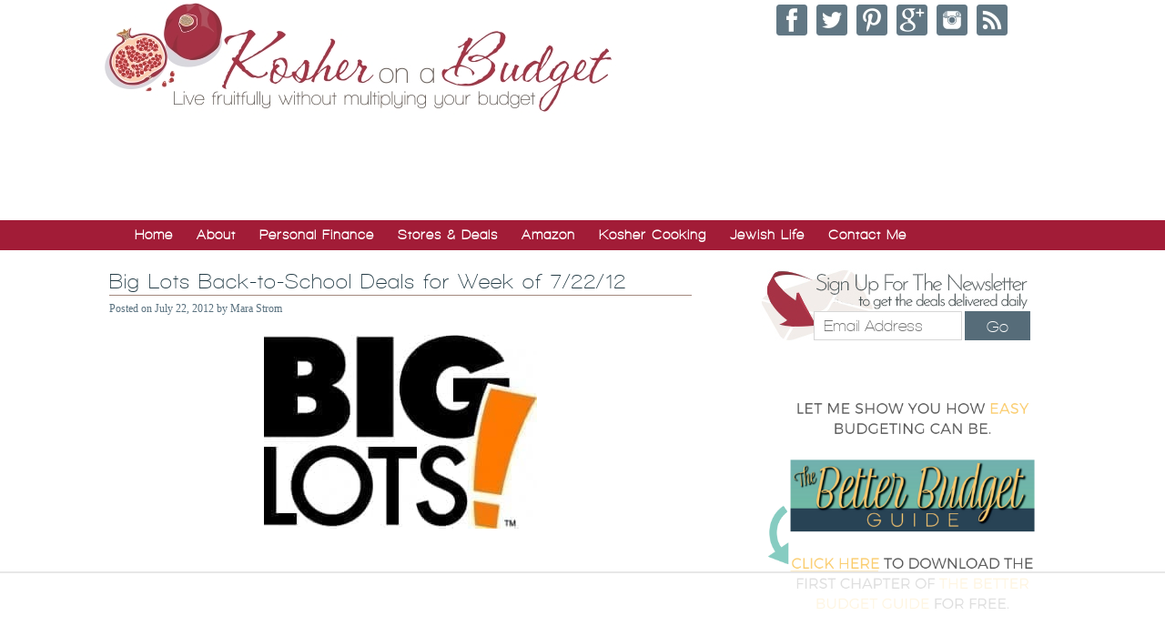

--- FILE ---
content_type: text/html; charset=UTF-8
request_url: https://kosheronabudget.com/big-lots-back-to-school-deals-for-week-of-72212/
body_size: 20012
content:
<!DOCTYPE html PUBLIC "-//W3C//DTD XHTML 1.0 Transitional//EN" "http://www.w3.org/TR/xhtml1/DTD/xhtml1-transitional.dtd">
<html xmlns="http://www.w3.org/1999/xhtml" lang="en-US" xml:lang="en-US">
<head profile="http://gmpg.org/xfn/11">
<meta http-equiv="Content-Type" content="text/html; charset=UTF-8" />
	<script type='text/javascript'>
(function(a,h,a_,l,o,g,y){ /* dev at 2014-01-16 23:28:53 +0000 */
window[a_]={c:o,b:g,u:l};var s=a.createElement(h);s.src=l,e=a.getElementsByTagName(h)[0];e.parentNode.insertBefore(s,e);
})(document,'script','_ahalogy','//w.ahalogy.com/',{client:"65794738638-kosheronabudget"});
</script><meta name="viewport" content="width=device-width, initial-scale=1.0"/><script data-no-optimize="1" data-cfasync="false">!function(){"use strict";const t={adt_ei:{identityApiKey:"plainText",source:"url",type:"plaintext",priority:1},adt_eih:{identityApiKey:"sha256",source:"urlh",type:"hashed",priority:2},sh_kit:{identityApiKey:"sha256",source:"urlhck",type:"hashed",priority:3}},e=Object.keys(t);function i(t){return function(t){const e=t.match(/((?=([a-z0-9._!#$%+^&*()[\]<>-]+))\2@[a-z0-9._-]+\.[a-z0-9._-]+)/gi);return e?e[0]:""}(function(t){return t.replace(/\s/g,"")}(t.toLowerCase()))}!async function(){const n=new URL(window.location.href),o=n.searchParams;let a=null;const r=Object.entries(t).sort(([,t],[,e])=>t.priority-e.priority).map(([t])=>t);for(const e of r){const n=o.get(e),r=t[e];if(!n||!r)continue;const c=decodeURIComponent(n),d="plaintext"===r.type&&i(c),s="hashed"===r.type&&c;if(d||s){a={value:c,config:r};break}}if(a){const{value:t,config:e}=a;window.adthrive=window.adthrive||{},window.adthrive.cmd=window.adthrive.cmd||[],window.adthrive.cmd.push(function(){window.adthrive.identityApi({source:e.source,[e.identityApiKey]:t},({success:i,data:n})=>{i?window.adthrive.log("info","Plugin","detectEmails",`Identity API called with ${e.type} email: ${t}`,n):window.adthrive.log("warning","Plugin","detectEmails",`Failed to call Identity API with ${e.type} email: ${t}`,n)})})}!function(t,e){const i=new URL(e);t.forEach(t=>i.searchParams.delete(t)),history.replaceState(null,"",i.toString())}(e,n)}()}();
</script><meta name='robots' content='index, follow, max-image-preview:large, max-snippet:-1, max-video-preview:-1' />
	<style>img:is([sizes="auto" i], [sizes^="auto," i]) { contain-intrinsic-size: 3000px 1500px }</style>
	
<script data-no-optimize="1" data-cfasync="false">
(function(w, d) {
	w.adthrive = w.adthrive || {};
	w.adthrive.cmd = w.adthrive.cmd || [];
	w.adthrive.plugin = 'adthrive-ads-3.10.0';
	w.adthrive.host = 'ads.adthrive.com';
	w.adthrive.integration = 'plugin';

	var commitParam = (w.adthriveCLS && w.adthriveCLS.bucket !== 'prod' && w.adthriveCLS.branch) ? '&commit=' + w.adthriveCLS.branch : '';

	var s = d.createElement('script');
	s.async = true;
	s.referrerpolicy='no-referrer-when-downgrade';
	s.src = 'https://' + w.adthrive.host + '/sites/54b51c50e061349d12295841/ads.min.js?referrer=' + w.encodeURIComponent(w.location.href) + commitParam + '&cb=' + (Math.floor(Math.random() * 100) + 1) + '';
	var n = d.getElementsByTagName('script')[0];
	n.parentNode.insertBefore(s, n);
})(window, document);
</script>
<link rel="dns-prefetch" href="https://ads.adthrive.com/"><link rel="preconnect" href="https://ads.adthrive.com/"><link rel="preconnect" href="https://ads.adthrive.com/" crossorigin>
	<!-- This site is optimized with the Yoast SEO Premium plugin v26.8 (Yoast SEO v26.8) - https://yoast.com/product/yoast-seo-premium-wordpress/ -->
	<title>Big Lots Back-to-School Deals for Week of 7/22/12</title>
	<link rel="canonical" href="https://kosheronabudget.com/big-lots-back-to-school-deals-for-week-of-72212/" />
	<meta property="og:locale" content="en_US" />
	<meta property="og:type" content="article" />
	<meta property="og:title" content="Big Lots Back-to-School Deals for Week of 7/22/12" />
	<meta property="og:description" content="Another great source for back-to-school deals is Big Lots. And remember, you can price match at Walmart or Target! $1 &amp; Under Deals 100-ct Index Cards &#8211; $.39 Plastic 12-inch Rulers &#8211; $.39 Composition Notebooks &#8211; $.39 2-Pocket Poly Portfolio &#8211; $.49 6-ct. Mechanical Pencils &#8211; $1 Zipper Pencil Pouch &#8211; $1 Fashion Portfolios &#8211; [&hellip;]" />
	<meta property="og:url" content="https://kosheronabudget.com/big-lots-back-to-school-deals-for-week-of-72212/" />
	<meta property="og:site_name" content="Kosher on a Budget" />
	<meta property="article:published_time" content="2012-07-22T17:05:09+00:00" />
	<meta property="og:image" content="https://kosheronabudget.com/wp-content/uploads/2012/07/big-lots-300x213.jpeg" />
	<meta name="author" content="Mara Strom" />
	<meta name="twitter:label1" content="Written by" />
	<meta name="twitter:data1" content="Mara Strom" />
	<script type="application/ld+json" class="yoast-schema-graph">{"@context":"https://schema.org","@graph":[{"@type":"Article","@id":"https://kosheronabudget.com/big-lots-back-to-school-deals-for-week-of-72212/#article","isPartOf":{"@id":"https://kosheronabudget.com/big-lots-back-to-school-deals-for-week-of-72212/"},"author":{"name":"Mara Strom","@id":"https://kosheronabudget.com/#/schema/person/ec529a582a87faebed1572844a7e6228"},"headline":"Big Lots Back-to-School Deals for Week of 7/22/12","datePublished":"2012-07-22T17:05:09+00:00","mainEntityOfPage":{"@id":"https://kosheronabudget.com/big-lots-back-to-school-deals-for-week-of-72212/"},"wordCount":75,"commentCount":0,"image":{"@id":"https://kosheronabudget.com/big-lots-back-to-school-deals-for-week-of-72212/#primaryimage"},"thumbnailUrl":"https://kosheronabudget.com/wp-content/uploads/2012/07/big-lots-300x213.jpeg","keywords":["back to school","big lots"],"articleSection":["Back to School Deals"],"inLanguage":"en-US","potentialAction":[{"@type":"CommentAction","name":"Comment","target":["https://kosheronabudget.com/big-lots-back-to-school-deals-for-week-of-72212/#respond"]}]},{"@type":"WebPage","@id":"https://kosheronabudget.com/big-lots-back-to-school-deals-for-week-of-72212/","url":"https://kosheronabudget.com/big-lots-back-to-school-deals-for-week-of-72212/","name":"Big Lots Back-to-School Deals for Week of 7/22/12","isPartOf":{"@id":"https://kosheronabudget.com/#website"},"primaryImageOfPage":{"@id":"https://kosheronabudget.com/big-lots-back-to-school-deals-for-week-of-72212/#primaryimage"},"image":{"@id":"https://kosheronabudget.com/big-lots-back-to-school-deals-for-week-of-72212/#primaryimage"},"thumbnailUrl":"https://kosheronabudget.com/wp-content/uploads/2012/07/big-lots-300x213.jpeg","datePublished":"2012-07-22T17:05:09+00:00","author":{"@id":"https://kosheronabudget.com/#/schema/person/ec529a582a87faebed1572844a7e6228"},"breadcrumb":{"@id":"https://kosheronabudget.com/big-lots-back-to-school-deals-for-week-of-72212/#breadcrumb"},"inLanguage":"en-US","potentialAction":[{"@type":"ReadAction","target":["https://kosheronabudget.com/big-lots-back-to-school-deals-for-week-of-72212/"]}]},{"@type":"ImageObject","inLanguage":"en-US","@id":"https://kosheronabudget.com/big-lots-back-to-school-deals-for-week-of-72212/#primaryimage","url":"https://kosheronabudget.com/wp-content/uploads/2012/07/big-lots.jpeg","contentUrl":"https://kosheronabudget.com/wp-content/uploads/2012/07/big-lots.jpeg","width":"316","height":"225"},{"@type":"BreadcrumbList","@id":"https://kosheronabudget.com/big-lots-back-to-school-deals-for-week-of-72212/#breadcrumb","itemListElement":[{"@type":"ListItem","position":1,"name":"Home","item":"https://kosheronabudget.com/"},{"@type":"ListItem","position":2,"name":"Big Lots Back-to-School Deals for Week of 7/22/12"}]},{"@type":"WebSite","@id":"https://kosheronabudget.com/#website","url":"https://kosheronabudget.com/","name":"Kosher on a Budget","description":"Live fruitfully, without multiplying your budget","potentialAction":[{"@type":"SearchAction","target":{"@type":"EntryPoint","urlTemplate":"https://kosheronabudget.com/?s={search_term_string}"},"query-input":{"@type":"PropertyValueSpecification","valueRequired":true,"valueName":"search_term_string"}}],"inLanguage":"en-US"},{"@type":"Person","@id":"https://kosheronabudget.com/#/schema/person/ec529a582a87faebed1572844a7e6228","name":"Mara Strom","image":{"@type":"ImageObject","inLanguage":"en-US","@id":"https://kosheronabudget.com/#/schema/person/image/","url":"https://secure.gravatar.com/avatar/28404c60c7f51636cd0b263099daa985c75f34cb982bc8d4e434503be2355305?s=96&d=blank&r=g","contentUrl":"https://secure.gravatar.com/avatar/28404c60c7f51636cd0b263099daa985c75f34cb982bc8d4e434503be2355305?s=96&d=blank&r=g","caption":"Mara Strom"},"url":"https://kosheronabudget.com/author/stromsachs/"}]}</script>
	<!-- / Yoast SEO Premium plugin. -->


<link rel="alternate" type="application/rss+xml" title="Kosher on a Budget &raquo; Feed" href="https://kosheronabudget.com/feed/" />
<link rel="alternate" type="application/rss+xml" title="Kosher on a Budget &raquo; Comments Feed" href="https://kosheronabudget.com/comments/feed/" />
<link rel="alternate" type="application/rss+xml" title="Kosher on a Budget &raquo; Big Lots Back-to-School Deals for Week of 7/22/12 Comments Feed" href="https://kosheronabudget.com/big-lots-back-to-school-deals-for-week-of-72212/feed/" />
<script type="text/javascript">
/* <![CDATA[ */
window._wpemojiSettings = {"baseUrl":"https:\/\/s.w.org\/images\/core\/emoji\/16.0.1\/72x72\/","ext":".png","svgUrl":"https:\/\/s.w.org\/images\/core\/emoji\/16.0.1\/svg\/","svgExt":".svg","source":{"concatemoji":"https:\/\/kosheronabudget.com\/wp-includes\/js\/wp-emoji-release.min.js?ver=6.8.3"}};
/*! This file is auto-generated */
!function(s,n){var o,i,e;function c(e){try{var t={supportTests:e,timestamp:(new Date).valueOf()};sessionStorage.setItem(o,JSON.stringify(t))}catch(e){}}function p(e,t,n){e.clearRect(0,0,e.canvas.width,e.canvas.height),e.fillText(t,0,0);var t=new Uint32Array(e.getImageData(0,0,e.canvas.width,e.canvas.height).data),a=(e.clearRect(0,0,e.canvas.width,e.canvas.height),e.fillText(n,0,0),new Uint32Array(e.getImageData(0,0,e.canvas.width,e.canvas.height).data));return t.every(function(e,t){return e===a[t]})}function u(e,t){e.clearRect(0,0,e.canvas.width,e.canvas.height),e.fillText(t,0,0);for(var n=e.getImageData(16,16,1,1),a=0;a<n.data.length;a++)if(0!==n.data[a])return!1;return!0}function f(e,t,n,a){switch(t){case"flag":return n(e,"\ud83c\udff3\ufe0f\u200d\u26a7\ufe0f","\ud83c\udff3\ufe0f\u200b\u26a7\ufe0f")?!1:!n(e,"\ud83c\udde8\ud83c\uddf6","\ud83c\udde8\u200b\ud83c\uddf6")&&!n(e,"\ud83c\udff4\udb40\udc67\udb40\udc62\udb40\udc65\udb40\udc6e\udb40\udc67\udb40\udc7f","\ud83c\udff4\u200b\udb40\udc67\u200b\udb40\udc62\u200b\udb40\udc65\u200b\udb40\udc6e\u200b\udb40\udc67\u200b\udb40\udc7f");case"emoji":return!a(e,"\ud83e\udedf")}return!1}function g(e,t,n,a){var r="undefined"!=typeof WorkerGlobalScope&&self instanceof WorkerGlobalScope?new OffscreenCanvas(300,150):s.createElement("canvas"),o=r.getContext("2d",{willReadFrequently:!0}),i=(o.textBaseline="top",o.font="600 32px Arial",{});return e.forEach(function(e){i[e]=t(o,e,n,a)}),i}function t(e){var t=s.createElement("script");t.src=e,t.defer=!0,s.head.appendChild(t)}"undefined"!=typeof Promise&&(o="wpEmojiSettingsSupports",i=["flag","emoji"],n.supports={everything:!0,everythingExceptFlag:!0},e=new Promise(function(e){s.addEventListener("DOMContentLoaded",e,{once:!0})}),new Promise(function(t){var n=function(){try{var e=JSON.parse(sessionStorage.getItem(o));if("object"==typeof e&&"number"==typeof e.timestamp&&(new Date).valueOf()<e.timestamp+604800&&"object"==typeof e.supportTests)return e.supportTests}catch(e){}return null}();if(!n){if("undefined"!=typeof Worker&&"undefined"!=typeof OffscreenCanvas&&"undefined"!=typeof URL&&URL.createObjectURL&&"undefined"!=typeof Blob)try{var e="postMessage("+g.toString()+"("+[JSON.stringify(i),f.toString(),p.toString(),u.toString()].join(",")+"));",a=new Blob([e],{type:"text/javascript"}),r=new Worker(URL.createObjectURL(a),{name:"wpTestEmojiSupports"});return void(r.onmessage=function(e){c(n=e.data),r.terminate(),t(n)})}catch(e){}c(n=g(i,f,p,u))}t(n)}).then(function(e){for(var t in e)n.supports[t]=e[t],n.supports.everything=n.supports.everything&&n.supports[t],"flag"!==t&&(n.supports.everythingExceptFlag=n.supports.everythingExceptFlag&&n.supports[t]);n.supports.everythingExceptFlag=n.supports.everythingExceptFlag&&!n.supports.flag,n.DOMReady=!1,n.readyCallback=function(){n.DOMReady=!0}}).then(function(){return e}).then(function(){var e;n.supports.everything||(n.readyCallback(),(e=n.source||{}).concatemoji?t(e.concatemoji):e.wpemoji&&e.twemoji&&(t(e.twemoji),t(e.wpemoji)))}))}((window,document),window._wpemojiSettings);
/* ]]> */
</script>
<link rel='stylesheet' id='kosher-on-a-budget-theme-css' href='https://kosheronabudget.com/wp-content/themes/Kosher/style.css?ver=2.5.14' type='text/css' media='all' />
<style id='wp-emoji-styles-inline-css' type='text/css'>

	img.wp-smiley, img.emoji {
		display: inline !important;
		border: none !important;
		box-shadow: none !important;
		height: 1em !important;
		width: 1em !important;
		margin: 0 0.07em !important;
		vertical-align: -0.1em !important;
		background: none !important;
		padding: 0 !important;
	}
</style>
<link rel='stylesheet' id='wp-block-library-css' href='https://kosheronabudget.com/wp-includes/css/dist/block-library/style.min.css?ver=6.8.3' type='text/css' media='all' />
<style id='classic-theme-styles-inline-css' type='text/css'>
/*! This file is auto-generated */
.wp-block-button__link{color:#fff;background-color:#32373c;border-radius:9999px;box-shadow:none;text-decoration:none;padding:calc(.667em + 2px) calc(1.333em + 2px);font-size:1.125em}.wp-block-file__button{background:#32373c;color:#fff;text-decoration:none}
</style>
<link rel='stylesheet' id='convertkit-broadcasts-css' href='https://kosheronabudget.com/wp-content/plugins/convertkit/resources/frontend/css/broadcasts.css?ver=3.1.5' type='text/css' media='all' />
<link rel='stylesheet' id='convertkit-button-css' href='https://kosheronabudget.com/wp-content/plugins/convertkit/resources/frontend/css/button.css?ver=3.1.5' type='text/css' media='all' />
<link rel='stylesheet' id='convertkit-form-css' href='https://kosheronabudget.com/wp-content/plugins/convertkit/resources/frontend/css/form.css?ver=3.1.5' type='text/css' media='all' />
<link rel='stylesheet' id='convertkit-form-builder-field-css' href='https://kosheronabudget.com/wp-content/plugins/convertkit/resources/frontend/css/form-builder.css?ver=3.1.5' type='text/css' media='all' />
<link rel='stylesheet' id='convertkit-form-builder-css' href='https://kosheronabudget.com/wp-content/plugins/convertkit/resources/frontend/css/form-builder.css?ver=3.1.5' type='text/css' media='all' />
<style id='global-styles-inline-css' type='text/css'>
:root{--wp--preset--aspect-ratio--square: 1;--wp--preset--aspect-ratio--4-3: 4/3;--wp--preset--aspect-ratio--3-4: 3/4;--wp--preset--aspect-ratio--3-2: 3/2;--wp--preset--aspect-ratio--2-3: 2/3;--wp--preset--aspect-ratio--16-9: 16/9;--wp--preset--aspect-ratio--9-16: 9/16;--wp--preset--color--black: #000000;--wp--preset--color--cyan-bluish-gray: #abb8c3;--wp--preset--color--white: #ffffff;--wp--preset--color--pale-pink: #f78da7;--wp--preset--color--vivid-red: #cf2e2e;--wp--preset--color--luminous-vivid-orange: #ff6900;--wp--preset--color--luminous-vivid-amber: #fcb900;--wp--preset--color--light-green-cyan: #7bdcb5;--wp--preset--color--vivid-green-cyan: #00d084;--wp--preset--color--pale-cyan-blue: #8ed1fc;--wp--preset--color--vivid-cyan-blue: #0693e3;--wp--preset--color--vivid-purple: #9b51e0;--wp--preset--gradient--vivid-cyan-blue-to-vivid-purple: linear-gradient(135deg,rgba(6,147,227,1) 0%,rgb(155,81,224) 100%);--wp--preset--gradient--light-green-cyan-to-vivid-green-cyan: linear-gradient(135deg,rgb(122,220,180) 0%,rgb(0,208,130) 100%);--wp--preset--gradient--luminous-vivid-amber-to-luminous-vivid-orange: linear-gradient(135deg,rgba(252,185,0,1) 0%,rgba(255,105,0,1) 100%);--wp--preset--gradient--luminous-vivid-orange-to-vivid-red: linear-gradient(135deg,rgba(255,105,0,1) 0%,rgb(207,46,46) 100%);--wp--preset--gradient--very-light-gray-to-cyan-bluish-gray: linear-gradient(135deg,rgb(238,238,238) 0%,rgb(169,184,195) 100%);--wp--preset--gradient--cool-to-warm-spectrum: linear-gradient(135deg,rgb(74,234,220) 0%,rgb(151,120,209) 20%,rgb(207,42,186) 40%,rgb(238,44,130) 60%,rgb(251,105,98) 80%,rgb(254,248,76) 100%);--wp--preset--gradient--blush-light-purple: linear-gradient(135deg,rgb(255,206,236) 0%,rgb(152,150,240) 100%);--wp--preset--gradient--blush-bordeaux: linear-gradient(135deg,rgb(254,205,165) 0%,rgb(254,45,45) 50%,rgb(107,0,62) 100%);--wp--preset--gradient--luminous-dusk: linear-gradient(135deg,rgb(255,203,112) 0%,rgb(199,81,192) 50%,rgb(65,88,208) 100%);--wp--preset--gradient--pale-ocean: linear-gradient(135deg,rgb(255,245,203) 0%,rgb(182,227,212) 50%,rgb(51,167,181) 100%);--wp--preset--gradient--electric-grass: linear-gradient(135deg,rgb(202,248,128) 0%,rgb(113,206,126) 100%);--wp--preset--gradient--midnight: linear-gradient(135deg,rgb(2,3,129) 0%,rgb(40,116,252) 100%);--wp--preset--font-size--small: 13px;--wp--preset--font-size--medium: 20px;--wp--preset--font-size--large: 36px;--wp--preset--font-size--x-large: 42px;--wp--preset--spacing--20: 0.44rem;--wp--preset--spacing--30: 0.67rem;--wp--preset--spacing--40: 1rem;--wp--preset--spacing--50: 1.5rem;--wp--preset--spacing--60: 2.25rem;--wp--preset--spacing--70: 3.38rem;--wp--preset--spacing--80: 5.06rem;--wp--preset--shadow--natural: 6px 6px 9px rgba(0, 0, 0, 0.2);--wp--preset--shadow--deep: 12px 12px 50px rgba(0, 0, 0, 0.4);--wp--preset--shadow--sharp: 6px 6px 0px rgba(0, 0, 0, 0.2);--wp--preset--shadow--outlined: 6px 6px 0px -3px rgba(255, 255, 255, 1), 6px 6px rgba(0, 0, 0, 1);--wp--preset--shadow--crisp: 6px 6px 0px rgba(0, 0, 0, 1);}:where(.is-layout-flex){gap: 0.5em;}:where(.is-layout-grid){gap: 0.5em;}body .is-layout-flex{display: flex;}.is-layout-flex{flex-wrap: wrap;align-items: center;}.is-layout-flex > :is(*, div){margin: 0;}body .is-layout-grid{display: grid;}.is-layout-grid > :is(*, div){margin: 0;}:where(.wp-block-columns.is-layout-flex){gap: 2em;}:where(.wp-block-columns.is-layout-grid){gap: 2em;}:where(.wp-block-post-template.is-layout-flex){gap: 1.25em;}:where(.wp-block-post-template.is-layout-grid){gap: 1.25em;}.has-black-color{color: var(--wp--preset--color--black) !important;}.has-cyan-bluish-gray-color{color: var(--wp--preset--color--cyan-bluish-gray) !important;}.has-white-color{color: var(--wp--preset--color--white) !important;}.has-pale-pink-color{color: var(--wp--preset--color--pale-pink) !important;}.has-vivid-red-color{color: var(--wp--preset--color--vivid-red) !important;}.has-luminous-vivid-orange-color{color: var(--wp--preset--color--luminous-vivid-orange) !important;}.has-luminous-vivid-amber-color{color: var(--wp--preset--color--luminous-vivid-amber) !important;}.has-light-green-cyan-color{color: var(--wp--preset--color--light-green-cyan) !important;}.has-vivid-green-cyan-color{color: var(--wp--preset--color--vivid-green-cyan) !important;}.has-pale-cyan-blue-color{color: var(--wp--preset--color--pale-cyan-blue) !important;}.has-vivid-cyan-blue-color{color: var(--wp--preset--color--vivid-cyan-blue) !important;}.has-vivid-purple-color{color: var(--wp--preset--color--vivid-purple) !important;}.has-black-background-color{background-color: var(--wp--preset--color--black) !important;}.has-cyan-bluish-gray-background-color{background-color: var(--wp--preset--color--cyan-bluish-gray) !important;}.has-white-background-color{background-color: var(--wp--preset--color--white) !important;}.has-pale-pink-background-color{background-color: var(--wp--preset--color--pale-pink) !important;}.has-vivid-red-background-color{background-color: var(--wp--preset--color--vivid-red) !important;}.has-luminous-vivid-orange-background-color{background-color: var(--wp--preset--color--luminous-vivid-orange) !important;}.has-luminous-vivid-amber-background-color{background-color: var(--wp--preset--color--luminous-vivid-amber) !important;}.has-light-green-cyan-background-color{background-color: var(--wp--preset--color--light-green-cyan) !important;}.has-vivid-green-cyan-background-color{background-color: var(--wp--preset--color--vivid-green-cyan) !important;}.has-pale-cyan-blue-background-color{background-color: var(--wp--preset--color--pale-cyan-blue) !important;}.has-vivid-cyan-blue-background-color{background-color: var(--wp--preset--color--vivid-cyan-blue) !important;}.has-vivid-purple-background-color{background-color: var(--wp--preset--color--vivid-purple) !important;}.has-black-border-color{border-color: var(--wp--preset--color--black) !important;}.has-cyan-bluish-gray-border-color{border-color: var(--wp--preset--color--cyan-bluish-gray) !important;}.has-white-border-color{border-color: var(--wp--preset--color--white) !important;}.has-pale-pink-border-color{border-color: var(--wp--preset--color--pale-pink) !important;}.has-vivid-red-border-color{border-color: var(--wp--preset--color--vivid-red) !important;}.has-luminous-vivid-orange-border-color{border-color: var(--wp--preset--color--luminous-vivid-orange) !important;}.has-luminous-vivid-amber-border-color{border-color: var(--wp--preset--color--luminous-vivid-amber) !important;}.has-light-green-cyan-border-color{border-color: var(--wp--preset--color--light-green-cyan) !important;}.has-vivid-green-cyan-border-color{border-color: var(--wp--preset--color--vivid-green-cyan) !important;}.has-pale-cyan-blue-border-color{border-color: var(--wp--preset--color--pale-cyan-blue) !important;}.has-vivid-cyan-blue-border-color{border-color: var(--wp--preset--color--vivid-cyan-blue) !important;}.has-vivid-purple-border-color{border-color: var(--wp--preset--color--vivid-purple) !important;}.has-vivid-cyan-blue-to-vivid-purple-gradient-background{background: var(--wp--preset--gradient--vivid-cyan-blue-to-vivid-purple) !important;}.has-light-green-cyan-to-vivid-green-cyan-gradient-background{background: var(--wp--preset--gradient--light-green-cyan-to-vivid-green-cyan) !important;}.has-luminous-vivid-amber-to-luminous-vivid-orange-gradient-background{background: var(--wp--preset--gradient--luminous-vivid-amber-to-luminous-vivid-orange) !important;}.has-luminous-vivid-orange-to-vivid-red-gradient-background{background: var(--wp--preset--gradient--luminous-vivid-orange-to-vivid-red) !important;}.has-very-light-gray-to-cyan-bluish-gray-gradient-background{background: var(--wp--preset--gradient--very-light-gray-to-cyan-bluish-gray) !important;}.has-cool-to-warm-spectrum-gradient-background{background: var(--wp--preset--gradient--cool-to-warm-spectrum) !important;}.has-blush-light-purple-gradient-background{background: var(--wp--preset--gradient--blush-light-purple) !important;}.has-blush-bordeaux-gradient-background{background: var(--wp--preset--gradient--blush-bordeaux) !important;}.has-luminous-dusk-gradient-background{background: var(--wp--preset--gradient--luminous-dusk) !important;}.has-pale-ocean-gradient-background{background: var(--wp--preset--gradient--pale-ocean) !important;}.has-electric-grass-gradient-background{background: var(--wp--preset--gradient--electric-grass) !important;}.has-midnight-gradient-background{background: var(--wp--preset--gradient--midnight) !important;}.has-small-font-size{font-size: var(--wp--preset--font-size--small) !important;}.has-medium-font-size{font-size: var(--wp--preset--font-size--medium) !important;}.has-large-font-size{font-size: var(--wp--preset--font-size--large) !important;}.has-x-large-font-size{font-size: var(--wp--preset--font-size--x-large) !important;}
:where(.wp-block-post-template.is-layout-flex){gap: 1.25em;}:where(.wp-block-post-template.is-layout-grid){gap: 1.25em;}
:where(.wp-block-columns.is-layout-flex){gap: 2em;}:where(.wp-block-columns.is-layout-grid){gap: 2em;}
:root :where(.wp-block-pullquote){font-size: 1.5em;line-height: 1.6;}
</style>
<link rel='stylesheet' id='tablepress-default-css' href='https://kosheronabudget.com/wp-content/tablepress-combined.min.css?ver=42' type='text/css' media='all' />
<script type="text/javascript" src="https://kosheronabudget.com/wp-includes/js/jquery/jquery.min.js?ver=3.7.1" id="jquery-core-js"></script>
<script type="text/javascript" src="https://kosheronabudget.com/wp-includes/js/jquery/jquery-migrate.min.js?ver=3.4.1" id="jquery-migrate-js"></script>
<script type="text/javascript" src="https://kosheronabudget.com/wp-content/themes/Kosher/fancybox/jquery.fancybox.pack.js?ver=6.8.3" id="koab-fancybox-js"></script>
<!--[if lt IE 9]>
<script type="text/javascript" src="https://kosheronabudget.com/wp-content/themes/genesis/lib/js/html5shiv.min.js?ver=3.7.3" id="html5shiv-js"></script>
<![endif]-->
<link rel="https://api.w.org/" href="https://kosheronabudget.com/wp-json/" /><link rel="alternate" title="JSON" type="application/json" href="https://kosheronabudget.com/wp-json/wp/v2/posts/26805" /><link rel="EditURI" type="application/rsd+xml" title="RSD" href="https://kosheronabudget.com/xmlrpc.php?rsd" />
<meta name="generator" content="WordPress 6.8.3" />
<link rel='shortlink' href='https://kosheronabudget.com/?p=26805' />
<link rel="alternate" title="oEmbed (JSON)" type="application/json+oembed" href="https://kosheronabudget.com/wp-json/oembed/1.0/embed?url=https%3A%2F%2Fkosheronabudget.com%2Fbig-lots-back-to-school-deals-for-week-of-72212%2F" />
<link rel="alternate" title="oEmbed (XML)" type="text/xml+oembed" href="https://kosheronabudget.com/wp-json/oembed/1.0/embed?url=https%3A%2F%2Fkosheronabudget.com%2Fbig-lots-back-to-school-deals-for-week-of-72212%2F&#038;format=xml" />
<meta name="cdp-version" content="1.5.0" /><link type="text/css" rel="stylesheet" href="https://kosheronabudget.com/wp-content/plugins/wordpress-print-this-section/css/printthis.css" />
<!-- Print This Plugin Was Here! -->


<!-- Facebook Like Thumbnail (v0.4) -->
<meta property="og:image" content="https://kosheronabudget.com/wp-content/uploads/2012/07/big-lots.jpeg" />
<!-- using first attachment -->
<!-- Facebook Like Thumbnail (By Ashfame - https://github.com/ashfame/facebook-like-thumbnail) -->

<link rel="icon" href="https://kosheronabudget.com/wp-content/themes/Kosher/images/favicon.ico" />
<link rel="pingback" href="https://kosheronabudget.com/xmlrpc.php" />
<!-- Google tag (gtag.js) GA4-->
<script async src="https://www.googletagmanager.com/gtag/js?id=G-FVH220PTSR"></script>
<script>
  window.dataLayer = window.dataLayer || [];
  function gtag(){dataLayer.push(arguments);}
  gtag('js', new Date());

  gtag('config', 'G-FVH220PTSR');
</script>
<!-- end GA4 Google Tag -->
<script type="text/javascript">
  var _gaq = _gaq || [];
  _gaq.push(['_setAccount', 'UA-17351105-1']);
  _gaq.push(['_trackPageview']);
  (function() {
    var ga = document.createElement('script'); ga.type = 'text/javascript'; ga.async = true;
    ga.src = ('https:' == document.location.protocol ? 'https://ssl' : 'http://www') + '.google-analytics.com/ga.js';
    var s = document.getElementsByTagName('script')[0]; s.parentNode.insertBefore(ga, s);
  })();
</script>
<link href='//fonts.googleapis.com/css?family=Montaga' rel='stylesheet' type='text/css'>
<link rel="author" href="https://plus.google.com/107866089903790477646/" />
<link rel="publisher" href="https://plus.google.com/114715170865168107461/" />
<link rel="stylesheet" href="//kosheronabudget.com/wp-content/themes/Kosher/fancybox/jquery.fancybox.css" type="text/css" media="screen" />
<script type="text/javascript">jQuery(document).ready(function() {
		jQuery(".deal-form").fancybox({
			maxWidth	: 800,
			maxHeight	: 600,
			fitToView	: false,
			width		: '610px',
			height		: '406px',
			autoSize	: false,
			closeClick	: false,
			openEffect	: 'fade',
			closeEffect	: 'fade',
			helpers: {
				overlay: {
					locked: false
				}
			},
			autoCenter: true
		});   
	});</script><script type="text/javascript">
function clickclear(thisfield, defaulttext) {
if (thisfield.value == defaulttext) {
thisfield.value = "";
}
}
function clickrecall(thisfield, defaulttext) {
if (thisfield.value == "") {
thisfield.value = defaulttext;
}
}
</script>
 	<script src="https://kit.fontawesome.com/d73f4a9168.js" crossorigin="anonymous"></script>
	<meta property="og:site_name" content="Kosher on a Budget" />
<!-- Facebook Pixel Code -->
<script>
  !function(f,b,e,v,n,t,s)
  {if(f.fbq)return;n=f.fbq=function(){n.callMethod?
  n.callMethod.apply(n,arguments):n.queue.push(arguments)};
  if(!f._fbq)f._fbq=n;n.push=n;n.loaded=!0;n.version='2.0';
  n.queue=[];t=b.createElement(e);t.async=!0;
  t.src=v;s=b.getElementsByTagName(e)[0];
  s.parentNode.insertBefore(t,s)}(window, document,'script',
  'https://connect.facebook.net/en_US/fbevents.js');
  fbq('init', '178816332712585');
  fbq('track', 'PageView');
</script>
<noscript><img height="1" width="1" style="display:none"
  src="https://www.facebook.com/tr?id=178816332712585&ev=PageView&noscript=1"
/></noscript>
<!-- End Facebook Pixel Code -->

		<style type="text/css" id="wp-custom-css">
			/*
You can add your own CSS here.

Click the help icon above to learn more.
*/

.before-content {
margin-bottom: 25px;
}

.home .tag-black-friday .entry-content > a:after {
    content: "Black Friday";
    text-transform: uppercase;
    color: #fff;
    background: #000;
    padding: 5px;
    text-align: center;
    font-size: 13px;
    line-height: 1.2;
    margin-right: 10px;
    display: flex;
    align-items: center;
    position: absolute;
    left: 8px;
    top: 10px;
    border-radius: 5px;
}

.home .tag-black-friday .entry-content {
    position: relative;
}

.single .tag-black-friday .entry-title:before {
    content: "Black Friday";
    text-transform: uppercase;
    font-size: 18px;
    color: #fff;
    background: #000;
    padding: 5px;
    text-align: center;
    line-height: 1.2;
    display: flex;
    align-items: center;
    margin-right: 10px;
}

.single .tag-black-friday .entry-title, .single .tag-cyber-monday .entry-title, .single .tag-prime-day .entry-title,
.single .tag-prime-day-2023 .entry-title, .tag-prime-early-access-sale .entry-title, .tag-today-only .entry-title {
    display: flex;
}

.home .tag-cyber-monday .entry-content > a:after {
    content: "Cyber Monday";
    text-transform: uppercase;
    color: #000;
    background: #FFD700;
    padding: 5px;
    text-align: center;
    font-size: 13px;
    line-height: 1.2;
    margin-right: 10px;
    display: flex;
    align-items: center;
    position: absolute;
    left: 8px;
    top: 10px;
    border-radius: 5px;
}

.home .tag-cyber-monday .entry-content {
    position: relative;
}

.single .tag-cyber-monday .entry-title:before {
    content: "Cyber Monday";
    text-transform: uppercase;
    font-size: 18px;
    color: #000;
    background: #FFD700;
    padding: 5px;
    text-align: center;
    line-height: 1.2;
    display: flex;
    align-items: center;
    margin-right: 10px;
}

.home .tag-prime-day .entry-content > a:after, .single .tag-prime-day .entry-title:before, .home .tag-prime-day-2023 .entry-content > a:after, .single .tag-prime-day-2023 .entry-title:before {
	content: "Prime Day";
	text-transform: uppercase;
	color: #fff;
	background: #ff9900;
	padding: 5px;
	text-align: center;
	line-height: 1.2;
	margin-right: 10px;
	display: flex;
	align-items: center;
}

.home .tag-prime-day .entry-content, .home .tag-prime-day-2023 .entry-content, .home .tag-today-only .entry-content {
    position: relative;
}
.home .tag-prime-day .entry-content > a:after, .home .tag-prime-day-2023 .entry-content > a:after, .home .tag-today-only .entry-content > a:after {
    font-size: 13px;
    position: absolute;
    left: 8px;
    top: 10px;
    border-radius: 5px;
}

.single .tag-prime-day .entry-title:before {
	
}

.home .tag-today-only .entry-content > a:after {
	content: "Today Only";
	text-transform: uppercase;
	color: #fff;
	background: #ff028d;
	padding: 5px;
	text-align: center;
    font-size: 13px;
    line-height: 1.2;
    margin-right: 10px;
    display: flex;
    align-items: center;
    position: absolute;
    left: 8px;
    top: 10px;
    border-radius: 5px;
}

.home .tag-prime-early-access-sale .entry-content > a:after {
    content: "Early Access";
    text-transform: uppercase;
    color: #fff;
    background: #22b600;
    padding: 5px;
    text-align: center;
    font-size: 13px;
    line-height: 1.2;
    margin-right: 10px;
    display: flex;
    align-items: center;
    position: absolute;
    left: 8px;
    top: 10px;
    border-radius: 5px;
}

.home .tag-prime-early-access-sale .entry-content {
    position: relative;
}

.single .tag-prime-early-access-sale .entry-title:before {
    content: "Early Access";
    text-transform: uppercase;
    font-size: 18px;
    color: #fff;
    background: #22b600;
    padding: 5px;
    text-align: center;
    line-height: 1.2;
    display: flex;
    align-items: center;
    margin-right: 10px;
}

.single .tag-today-only .entry-title:before {
    content: "Today Only";
    text-transform: uppercase;
    font-size: 18px;
    color: #fff;
    background: #ff028d;
    padding: 5px;
    text-align: center;
    line-height: 1.2;
    display: flex;
    align-items: center;
    margin-right: 10px;
}

@media only screen and (max-width: 600px) {
	#sidebar #signup {
		display: block;
	}
}		</style>
		</head>
<body class="wp-singular post-template-default single single-post postid-26805 single-format-standard wp-theme-genesis wp-child-theme-Kosher custom-header content-sidebar">
<div id="fb-root"></div>
<script>(function(d, s, id) {
  var js, fjs = d.getElementsByTagName(s)[0];
  if (d.getElementById(id)) return;
  js = d.createElement(s); js.id = id;
  js.src = "//connect.facebook.net/en_US/sdk.js#xfbml=1&version=v2.3";
  fjs.parentNode.insertBefore(js, fjs);
}(document, 'script', 'facebook-jssdk'));</script>

<div id='woobox-root'></div>
<script>(function(d, s, id) {
  var js, fjs = d.getElementsByTagName(s)[0];
  if (d.getElementById(id)) return;
  js = d.createElement(s); js.id = id;
  js.src = "//woobox.com/js/plugins/woo.js";
  fjs.parentNode.insertBefore(js, fjs);
}(document, 'script', 'woobox-sdk'));</script><div id="wrap"><div id="header"><div class="wrap"><div id="title-area"><p id="title"><a href="https://kosheronabudget.com/">Kosher on a Budget</a></p><p id="description">Live fruitfully, without multiplying your budget</p></div><div class="widget-area header-widget-area"><div id="text-114" class="widget widget_text"><div class="widget-wrap">			<div class="textwidget"><div id="headersocial"><a href="https://www.facebook.com/kosheronabudget" target="_blank"><img src="//kosheronabudget.com/wp-content/uploads/2013/11/facebook.jpg" alt="Follow on Facebook" title="Follow on Facebook"/></a> <a href="https://twitter.com/#!/kosheronabudget" target="_blank"><img src="//kosheronabudget.com/wp-content/uploads/2013/11/twitter.jpg" alt="Follow on Twitter" title="Follow on Twitter"/></a> <a href="https://pinterest.com/kosheronabudget" target="_blank"><img src="//kosheronabudget.com/wp-content/uploads/2013/11/pinterest.jpg" alt="Follow on Pinterest" title="Follow on Pinterest"/></a> <a href="https://plus.google.com/+MaraStrom" target="_blank"><img src="//kosheronabudget.com/wp-content/uploads/2013/11/google.jpg" alt="Follow on Google+" title="Follow on Google+"/></a> <a href="https://instagram.com/kosheronabudget" target="_blank"><img src="//kosheronabudget.com/wp-content/uploads/2013/11/instagram.jpg" alt="Follow on Instagram" title="Follow on Instagram"/></a> <a href="http://feeds.feedblitz.com/kosheronabudget" target="_blank"><img src="//kosheronabudget.com/wp-content/uploads/2013/11/rss.jpg" alt="Follow via RSS" title="Follow via RSS"/></a></div></div>
		</div></div>
</div><div id="logoarea">
<a href="https://kosheronabudget.com"><img src="//kosheronabudget.com/wp-content/uploads/2013/11/logo.jpg" alt="Kosher on a Budget Logo" title="Kosher on a Budget Logo"></a>
</div> </div></div><div id="nav"><div class="wrap"><ul id="menu-basic" class="menu genesis-nav-menu menu-primary"><li id="menu-item-1925" class="menu-item menu-item-type-custom menu-item-object-custom menu-item-home menu-item-1925"><a href="https://kosheronabudget.com/">Home</a></li>
<li id="menu-item-1929" class="menu-item menu-item-type-post_type menu-item-object-page menu-item-has-children menu-item-1929"><a href="https://kosheronabudget.com/about-me/">About</a>
<ul class="sub-menu">
	<li id="menu-item-2189" class="menu-item menu-item-type-post_type menu-item-object-page menu-item-2189"><a href="https://kosheronabudget.com/about-me/">About Me</a></li>
	<li id="menu-item-2036" class="menu-item menu-item-type-post_type menu-item-object-page menu-item-2036"><a href="https://kosheronabudget.com/disclosure/">Disclosure</a></li>
	<li id="menu-item-2187" class="menu-item menu-item-type-post_type menu-item-object-page menu-item-2187"><a href="https://kosheronabudget.com/about-me/privacy-policy/">Privacy Policy</a></li>
	<li id="menu-item-59095" class="menu-item menu-item-type-post_type menu-item-object-page menu-item-59095"><a href="https://kosheronabudget.com/about-me/personal-finance-coaching-with-mara/">Personal Finance Coaching with Mara</a></li>
</ul>
</li>
<li id="menu-item-1928" class="menu-item menu-item-type-post_type menu-item-object-page menu-item-has-children menu-item-1928"><a href="https://kosheronabudget.com/getting-started/">Personal Finance</a>
<ul class="sub-menu">
	<li id="menu-item-1939" class="menu-item menu-item-type-taxonomy menu-item-object-category menu-item-1939"><a href="https://kosheronabudget.com/category/getting-started/my-jewish-dave-ramsey-story/">Getting Out of Debt</a></li>
	<li id="menu-item-19272" class="menu-item menu-item-type-taxonomy menu-item-object-category menu-item-19272"><a href="https://kosheronabudget.com/category/budgeting-basics/">Budgeting</a></li>
	<li id="menu-item-42506" class="menu-item menu-item-type-taxonomy menu-item-object-category menu-item-42506"><a href="https://kosheronabudget.com/category/getting-started/ways-i-save/">Saving</a></li>
	<li id="menu-item-34634" class="menu-item menu-item-type-taxonomy menu-item-object-category menu-item-34634"><a href="https://kosheronabudget.com/category/getting-started/my-frugal-simcha/">My Frugal Simcha</a></li>
	<li id="menu-item-11478" class="menu-item menu-item-type-taxonomy menu-item-object-category menu-item-11478"><a href="https://kosheronabudget.com/category/getting-started/cloth-diapering/">Cloth Diapering 101</a></li>
</ul>
</li>
<li id="menu-item-1937" class="menu-item menu-item-type-taxonomy menu-item-object-category menu-item-has-children menu-item-1937"><a href="https://kosheronabudget.com/category/stores-and-deals/">Stores &amp; Deals</a>
<ul class="sub-menu">
	<li id="menu-item-40704" class="menu-item menu-item-type-taxonomy menu-item-object-category menu-item-40704"><a href="https://kosheronabudget.com/category/stores-and-deals/aldi/">Aldi</a></li>
	<li id="menu-item-29782" class="menu-item menu-item-type-taxonomy menu-item-object-category menu-item-29782"><a href="https://kosheronabudget.com/category/stores-and-deals/costco/">Costco</a></li>
	<li id="menu-item-4469" class="menu-item menu-item-type-taxonomy menu-item-object-category menu-item-4469"><a href="https://kosheronabudget.com/category/stores-and-deals/online-deals/">Online Deals</a></li>
	<li id="menu-item-1957" class="menu-item menu-item-type-taxonomy menu-item-object-category menu-item-1957"><a href="https://kosheronabudget.com/category/stores-and-deals/target/">Target</a></li>
	<li id="menu-item-1931" class="menu-item menu-item-type-taxonomy menu-item-object-category menu-item-1931"><a href="https://kosheronabudget.com/category/freebies/">Freebies</a></li>
</ul>
</li>
<li id="menu-item-1949" class="menu-item menu-item-type-taxonomy menu-item-object-category menu-item-1949"><a href="https://kosheronabudget.com/category/stores-and-deals/amazon/">Amazon</a></li>
<li id="menu-item-1932" class="menu-item menu-item-type-taxonomy menu-item-object-category menu-item-has-children menu-item-1932"><a href="https://kosheronabudget.com/category/kosher-cooking/">Kosher Cooking</a>
<ul class="sub-menu">
	<li id="menu-item-40951" class="menu-item menu-item-type-post_type menu-item-object-page menu-item-40951"><a href="https://kosheronabudget.com/kosher-recipe-index/">Kosher Recipes</a></li>
	<li id="menu-item-1947" class="menu-item menu-item-type-taxonomy menu-item-object-category menu-item-1947"><a href="https://kosheronabudget.com/category/kosher-cooking/menu-planning/">Menu Planning</a></li>
</ul>
</li>
<li id="menu-item-1935" class="menu-item menu-item-type-taxonomy menu-item-object-category menu-item-has-children menu-item-1935"><a href="https://kosheronabudget.com/category/shabbat-yom-tov/">Jewish Life</a>
<ul class="sub-menu">
	<li id="menu-item-12252" class="menu-item menu-item-type-post_type menu-item-object-page menu-item-12252"><a href="https://kosheronabudget.com/planning-for-the-jewish-holidays/">Planning for the Chagim</a></li>
	<li id="menu-item-1934" class="menu-item menu-item-type-taxonomy menu-item-object-category menu-item-1934"><a href="https://kosheronabudget.com/category/shabbat-yom-tov/shabbat/">Shabbat</a></li>
	<li id="menu-item-1933" class="menu-item menu-item-type-taxonomy menu-item-object-category menu-item-1933"><a href="https://kosheronabudget.com/category/shabbat-yom-tov/high-holidays/">Rosh Hashana &amp; Yom Kippur</a></li>
	<li id="menu-item-1936" class="menu-item menu-item-type-taxonomy menu-item-object-category menu-item-1936"><a href="https://kosheronabudget.com/category/shabbat-yom-tov/sukkot/">Sukkot</a></li>
	<li id="menu-item-1930" class="menu-item menu-item-type-taxonomy menu-item-object-category menu-item-1930"><a href="https://kosheronabudget.com/category/shabbat-yom-tov/chanukah/">Chanukah</a></li>
	<li id="menu-item-4640" class="menu-item menu-item-type-taxonomy menu-item-object-category menu-item-4640"><a href="https://kosheronabudget.com/category/tu-bshevat/">Tu B&#8217;Shevat</a></li>
	<li id="menu-item-6027" class="menu-item menu-item-type-taxonomy menu-item-object-category menu-item-6027"><a href="https://kosheronabudget.com/category/shabbat-yom-tov/purim/">Purim</a></li>
	<li id="menu-item-34204" class="menu-item menu-item-type-post_type menu-item-object-page menu-item-34204"><a href="https://kosheronabudget.com/passover/">Passover</a></li>
	<li id="menu-item-9045" class="menu-item menu-item-type-taxonomy menu-item-object-category menu-item-9045"><a href="https://kosheronabudget.com/category/shabbat-yom-tov/shavuot/">Shavuot</a></li>
</ul>
</li>
<li id="menu-item-34209" class="menu-item menu-item-type-post_type menu-item-object-page menu-item-34209"><a href="https://kosheronabudget.com/contact/">Contact Me</a></li>
</ul></div></div><div id="inner"><div class="wrap"><div id="content-sidebar-wrap"><div id="content" class="hfeed">

 <div class="post-26805 post type-post status-publish format-standard hentry category-back-to-school-deals tag-back-to-school tag-big-lots entry"><h1 class="entry-title">Big Lots Back-to-School Deals for Week of 7/22/12</h1>
 <div class="post-info">Posted on <span class="date published time" title="2012-07-22T12:05:09-04:00">July 22, 2012</span>  by <span class="author vcard"><span class="fn">Mara Strom</span></span> </div><div class="entry-content"><p style="text-align: center;"><a href="https://kosheronabudget.com/wp-content/uploads/2012/07/big-lots.jpeg"><img decoding="async" class="size-medium wp-image-26806 aligncenter" title="big-lots" src="https://kosheronabudget.com/wp-content/uploads/2012/07/big-lots-300x213.jpeg" alt="" width="300" height="213" srcset="https://kosheronabudget.com/wp-content/uploads/2012/07/big-lots-300x213.jpeg 300w, https://kosheronabudget.com/wp-content/uploads/2012/07/big-lots-150x106.jpeg 150w, https://kosheronabudget.com/wp-content/uploads/2012/07/big-lots.jpeg 316w" sizes="(max-width: 300px) 100vw, 300px" /></a></p>
<p>Another great source for back-to-school deals is Big Lots. And remember, you can <a title="How to Price Match at Walmart" href="https://kosheronabudget.com/2011/06/how-to-price-match-at-walmart/">price match at Walmart</a> or Target!</p>
<h3><strong>$1 &amp; Under Deals</strong></h3>
<p>100-ct Index Cards &#8211; $.39</p>
<p>Plastic 12-inch Rulers &#8211; $.39</p>
<p>Composition Notebooks &#8211; $.39</p>
<p>2-Pocket Poly Portfolio &#8211; $.49</p>
<p>6-ct. Mechanical Pencils &#8211; $1</p>
<p>Zipper Pencil Pouch &#8211; $1</p>
<p>Fashion Portfolios &#8211; $1</p>
<h3><strong>Other Great Deals</strong></h3>
<p>Student Lapdesk, Various Colors &#8211; $9</p>
<p>Multi-Compartment Licensed Character Backpacks &#8211; $9</p>
<p>Thermos Lunch Kits with Water Bottle &#8211; $5</p>
<div itemscope itemtype="http://schema.org/Article" style="display: none;">
<meta itemprop="url" content="https://kosheronabudget.com/big-lots-back-to-school-deals-for-week-of-72212/" />
<meta itemprop="name" content="Big Lots Back-to-School Deals for Week of 7/22/12" />
<meta itemprop="description" content="Another great source for back-to-school deals is Big Lots. And remember, you can price match at Walmart or Target! $1 &amp; Under Deals 100-ct Index Cards &#8211; $.39 Plastic 12-inch Rulers &#8211; $.39 Composition Notebooks &#8211; $.39 2-Pocket Poly Portfolio &#8211; $.49 6-ct. Mechanical Pencils &#8211; $1 Zipper Pencil Pouch &#8211; $1 Fashion Portfolios &#8211; ..." />
<meta itemprop="author" content="Mara Strom" />
<meta itemprop="datePublished" content="2012-07-22" />
<meta itemprop="wordCount" content="86" />
<meta itemprop="keywords" content="back to school" />
<meta itemprop="keywords" content="big lots" />
<meta itemprop="articleSection" content="Back to School Deals" />
</div>
<!--<rdf:RDF xmlns:rdf="http://www.w3.org/1999/02/22-rdf-syntax-ns#"
			xmlns:dc="http://purl.org/dc/elements/1.1/"
			xmlns:trackback="http://madskills.com/public/xml/rss/module/trackback/">
		<rdf:Description rdf:about="https://kosheronabudget.com/big-lots-back-to-school-deals-for-week-of-72212/"
    dc:identifier="https://kosheronabudget.com/big-lots-back-to-school-deals-for-week-of-72212/"
    dc:title="Big Lots Back-to-School Deals for Week of 7/22/12"
    trackback:ping="https://kosheronabudget.com/big-lots-back-to-school-deals-for-week-of-72212/trackback/" />
</rdf:RDF>-->
</div><div class="post-meta">{ <span class="post-comments"><a href="https://kosheronabudget.com/big-lots-back-to-school-deals-for-week-of-72212/#respond">Leave a Comment</a></span> }</div><div class="socialbuttons">
	<ul>
		<li class="facebook"><a target="_blank" href="https://www.facebook.com/share.php?u=https://kosheronabudget.com/big-lots-back-to-school-deals-for-week-of-72212/&amp;t=Big Lots Back-to-School Deals for Week of 7/22/12"></a></li>
		<li class="twitter"><a target="_blank" href="https://twitter.com/home?status=Big Lots Back-to-School Deals for Week of 7/22/12 https://kosheronabudget.com/big-lots-back-to-school-deals-for-week-of-72212/"></a></li>
		<li class="pinterest"><a href="javascript:void((function(){var%20e=document.createElement('script');e.setAttribute('type','text/javascript');e.setAttribute('charset','UTF-8');e.setAttribute('src','http://assets.pinterest.com/js/pinmarklet.js?r='+Math.random()*99999999);document.body.appendChild(e)})());"></a></li>
		<li class="googleplus"><a target="_blank" href="https://plus.google.com/share?url=https://kosheronabudget.com/big-lots-back-to-school-deals-for-week-of-72212/"></a></li>
		<li class="email"><a href="/cdn-cgi/l/email-protection#[base64]"></a></li>
		<li class="print"><a target="_blank" href="http://www.printfriendly.com/print/v2?url=https://kosheronabudget.com/big-lots-back-to-school-deals-for-week-of-72212/"></a></li>
	</ul>
</div>
 </div>	<div id="respond" class="comment-respond">
		<h3 id="reply-title" class="comment-reply-title">Leave a Comment <small><a rel="nofollow" id="cancel-comment-reply-link" href="/big-lots-back-to-school-deals-for-week-of-72212/#respond" style="display:none;">Cancel reply</a></small></h3><form action="https://kosheronabudget.com/wp-comments-post.php" method="post" id="commentform" class="comment-form"><p class="comment-form-comment"><textarea id="comment" name="comment" cols="45" rows="8" tabindex="4" aria-required="true"></textarea></p><p class="comment-form-author"><input id="author" name="author" type="text" value="" size="30" tabindex="1" aria-required="true" /><label for="author">Name</label> <span class="required">*</span></p>
<p class="comment-form-email"><input id="email" name="email" type="text" value="" size="30" tabindex="2" aria-required="true" /><label for="email">Email</label> <span class="required">*</span></p>
<p class="comment-form-url"><input id="url" name="url" type="text" value="" size="30" tabindex="3" /><label for="url">Website</label></p>
<p class="form-submit"><input name="submit" type="submit" id="submit" class="submit" value="Post Comment" /> <input type='hidden' name='comment_post_ID' value='26805' id='comment_post_ID' />
<input type='hidden' name='comment_parent' id='comment_parent' value='0' />
</p><input type="hidden" name="f0154623a24b978f01e799904487f74b" value="f0154623a24b978f01e799904487f74b"/><p id="gasp_p" style="clear:both;"></p><script data-cfasync="false" src="/cdn-cgi/scripts/5c5dd728/cloudflare-static/email-decode.min.js"></script><script type="text/javascript">
        //v1.5.1
        var gasp_p = document.getElementById("gasp_p");
        var gasp_cb = document.createElement("input");
        var gasp_text = document.createTextNode(" Please check the box to confirm that you aren't a spambot.");
        gasp_cb.type = "checkbox";
        gasp_cb.id = "cl_check_koab349";
        gasp_cb.name = "cl_check_koab349";

        var gasp_label = document.createElement("label");
        gasp_p.appendChild(gasp_label);
        gasp_label.appendChild(gasp_cb);
        gasp_label.appendChild(gasp_text);
        var frm = gasp_cb.form;
        frm.onsubmit = gasp_it;
        function gasp_it(){
        if(gasp_cb.checked != true){
        alert("You forgot to check the anti-spam box! Please check it and submit again.");
        return false;
        }
        return true;
        }
        </script>
        <noscript>you MUST enable javascript to be able to comment</noscript>
        <input type="hidden" id="gasp_email" name="gasp_email" value="" /></form>	</div><!-- #respond -->
	</div><div id="sidebar" class="sidebar widget-area"><div id="custom_html-2" class="widget_text widget widget_custom_html"><div class="widget_text widget-wrap"><div class="textwidget custom-html-widget"><div id="signup">
	<div id="headersubscribe">
<script src="https://assets.convertkit.com/assets/CKJS4.js?v=21"></script>
<div class="ck_form_container ck_inline" data-ck-version="7">
		<div class="ck_form ck_naked">
		<div class="ck_form_fields">
			<div id="ck_success_msg" style="display:none;">
				<p>Success! Now check your email to confirm your subscription.</p>
			</div>

			<!--  Form starts here  -->
			<form id="ck_subscribe_form" class="ck_subscribe_form" action="https://app.convertkit.com/landing_pages/387502/subscribe" data-remote="true">
				<input type="hidden" value="{&quot;form_style&quot;:&quot;naked&quot;,&quot;converted_behavior&quot;:&quot;show&quot;,&quot;days_no_show&quot;:&quot;15&quot;,&quot;delay_seconds&quot;:&quot;10&quot;,&quot;display_devices&quot;:&quot;all&quot;,&quot;display_position&quot;:&quot;br&quot;,&quot;embed_style&quot;:&quot;inline&quot;,&quot;embed_trigger&quot;:&quot;scroll_percentage&quot;,&quot;scroll_percentage&quot;:&quot;70&quot;}" id="ck_form_options"/>
				<input type="hidden" name="id" value="387502" id="landing_page_id"/>
				<input type="hidden" name="ck_form_recaptcha" value="" id="ck_form_recaptcha"/>
				<div class="ck_errorArea">
					<div id="ck_error_msg" style="display:none">
						<p>There was an error submitting your subscription. Please try again.</p>
					</div>
				</div>
				<div class="ck_control_group ck_email_field_group">
					<label class="ck_label" for="ck_emailField" style="display: none">Email Address</label>
					<input type="text" name="first_name" class="ck_first_name" id="ck_firstNameField" placeholder="First Name"/>
					<input type="email" name="email" class="ck_email_address" id="ck_emailField" placeholder="Email Address" required/>
				</div>
				<div class="ck_control_group ck_captcha2_h_field_group ck-captcha2-h" style="position: absolute !important;left: -999em !important;">
					<input type="text" name="captcha2_h" class="ck-captcha2-h" id="ck_captcha2_h" placeholder="We use this field to detect spam bots. If you fill this in, you will be marked as a spammer."/>
				</div>


				<button class="subscribe_button ck_subscribe_button btn fields" id="ck_subscribe_button">
			Go
				</button>
			</form>
		</div>

</div>

</div>


<style type="text/css">/* Layout */
  .ck_form.ck_naked {
  /* divider image */
	background: transparent;
	line-height: 1.5em;
	overflow: hidden;
	color: #666;
	font-size: 16px;
	border: none;
	-webkit-box-shadow: none;
	-moz-box-shadow: none;
	box-shadow: none;
	clear: both;
	margin: 0;
	text-align: center;
}

.ck_form.ck_naked p {
	padding: 0px;
}

.ck_form, .ck_form * {
	-webkit-box-sizing: border-box;
	-moz-box-sizing: border-box;
	box-sizing: border-box;
}

.ck_form.ck_naked .ck_form_fields {
	width: 100%;
	float: left;
	padding: 0;
}
/* Form fields */

.ck_errorArea {
	display: none; /* temporary */
}

#ck_success_msg {
	padding: 10px 10px 0px;
	border: solid 1px #ddd;
	background: #eee;
}

.ck_form.ck_naked input[type="text"], .ck_form.ck_naked input[type="email"] {
	font-size: 18px;
	padding: 10px 8px;
	width: 34%;
	border: 1px solid #d6d6d6; /* stroke */
	-moz-border-radius: 0px;
	-webkit-border-radius: 0px;
	border-radius: 0px; /* border radius */
	background-color: #fff; /* layer fill content */
	margin-bottom: 5px;
	height: auto;
	float: left;
	margin: 0px;
	margin-right: 1%;
	height: 32px;
}

.ck_form input[type="text"]:focus, .ck_form input[type="email"]:focus {
	outline: none;
	border-color: #aaa;
}

.ck_form.ck_naked .ck_subscribe_button {
    width: 100%;
    color: #fff;
    margin: 0px;
    padding:  7px 0px;
    font-size: 18px;
    background: #566c79;
    -moz-border-radius: 0px;
    -webkit-border-radius: 0px;
    border-radius: 0px; /* border radius */
    cursor: pointer;
    border: none;
    text-shadow: none;
    width: 30%;
    float: left;
    height: 32px;
	font-family: 'walkway_semiboldregular', sans-serif;
  }


.ck_converted_content {
  display: none;
	padding: 5%;
	background: #fff;
}

/* max width 500 */

	.ck_form.ck_naked.width500 .ck_subscribe_button {
		width: 100%;
		float: none;
		margin-top: 5px;
	}

	.ck_form.ck_naked.width500 input[type="text"], .ck_form.ck_naked.width500 input[type="email"] {
		width: 49%;
	}

	.ck_form.ck_naked.width500 input[type="email"] {
		margin-right: 0px;
		width: 50%;
	}

/* max width 400 */

	.ck_form.ck_naked.width400 .ck_subscribe_button, .ck_form.ck_naked.width400 input[type="text"], .ck_form.ck_naked.width400 input[type="email"] {
		width: 100%;
		float: left;
		margin-top: 0;
	}

.ck_slide_up, .ck_modal, .ck_slide_up .ck_naked, .ck_modal .ck_naked  {
	min-width: 400px;
}

.page .ck_form.ck_naked {
	margin: 50px auto;
	max-width: 700px;
}


/* v6 */

.ck_slide_up.ck_form_v6, .ck_modal.ck_form_v6, .ck_slide_up.ck_form_v6 .ck_naked, .ck_modal.ck_form_v6 .ck_naked {
  min-width: 0 !important;
}

.ck_form_v6 #ck_success_msg {
	padding: 0px 10px;
}
	.ck_form_container {
		width: 240px;
	}
	.ck_form.ck_naked.width400 .ck_subscribe_button {
		width: 30%;
	}
	.ck_form.ck_naked.width400 input[type="email"] {
		margin-top: 0;
	}

@media all and (max-width: 403px) {
  .ck_form_v6.ck_modal .ck_naked {
    padding-top: 30px;
  }
}

@media all and (max-width: 499px) {
  .ck_form_v6.ck_modal .ck_naked + .ck_close_link {
    color: #fff;
    top: 10px;
  }
}

.ck_form_v6.ck_slide_up .ck_naked + .ck_close_link {
  right: 10px;
  top: -5px;
}

@media all and (min-width: 600px) {
  .ck_form_v6.ck_slide_up .ck_naked + .ck_close_link {
    right: 35px;
  }
}



.ck_form.ck_naked input[type="text"] { display: none !important; }

.ck_form.ck_naked .ck_subscribe_button { width: 10%; }

.ck_form.ck_naked input[type="email"] { width: 68% !important; }
	#ck_success_msg p {
		font-size: 9px;
	}
</style>
	</div>
</div></div></div></div>
<div id="text-211" class="widget widget_text"><div class="widget-wrap">			<div class="textwidget"><p><img decoding="async" style="cursor: pointer;" src="https://lh3.googleusercontent.com/Y1MJjKyPzVAgPkxcIMyGI-cWS4CSaNy97pU_QotcDsRSuq1ScTNvbrw-WzmZwyJ2FUudpnRzy_AmILhKmVgvCRU=s0" alt="Better Budget Guide Free Chapter" data-leadbox-popup="aSZSBP8EjQK3B9HNcDtXNU" data-leadbox-domain="kosheronabudget.lpages.co" /></p>
</div>
		</div></div>
<div id="text-208" class="widget widget_text"><div class="widget-wrap">			<div class="textwidget"><div align="left" style="width: 400px;"><div id="sidebarsearch">
<form action="//kosheronabudget.com/search-results/" id="cse-search-box">
    <input type="hidden" name="cx" value="partner-pub-2648731911123074:farsxsyknqh" />
    <input type="hidden" name="cof" value="FORID:11" />
    <input type="hidden" name="ie" value="ISO-8859-1" />
    <input type="text" name="q" size="31" id="cseinput" value="Search Kosher on a Budget" onfocus="if (this.value == 'Search Kosher on a Budget') {this.value = '';}" onblur="if (this.value == '') {this.value = 'Search Kosher on a Budget';}" />
    <input type="submit" name="sa" value="Search" id="csesearch" />
</form></div></div></div>
		</div></div>
<div id="featured-post-2" class="widget featured-content featuredpost"><div class="widget-wrap"><h4 class="widget-title widgettitle">Recent Posts</h4>
<div class="post-129772 post type-post status-publish format-standard has-post-thumbnail hentry category-online-deals tag-qvc entry gfwa-1 gfwa-odd"><a href="https://kosheronabudget.com/bissell-stick-vacuum/" title="QVC | BISSELL CleanView XR Pet 300W Stick Vacuum As Low As $99.98, Shipped (Reg. $248)!!" class="alignleft"><img width="75" height="75" src="https://kosheronabudget.com/wp-content/uploads/2026/01/BISSELL-Vacuum-200x200-1-75x75.jpg" class="" alt="" decoding="async" loading="lazy" srcset="https://kosheronabudget.com/wp-content/uploads/2026/01/BISSELL-Vacuum-200x200-1-75x75.jpg 75w, https://kosheronabudget.com/wp-content/uploads/2026/01/BISSELL-Vacuum-200x200-1-125x125.jpg 125w, https://kosheronabudget.com/wp-content/uploads/2026/01/BISSELL-Vacuum-200x200-1-150x150.jpg 150w, https://kosheronabudget.com/wp-content/uploads/2026/01/BISSELL-Vacuum-200x200-1.jpg 200w" sizes="auto, (max-width: 75px) 100vw, 75px" /></a><h2><a href="https://kosheronabudget.com/bissell-stick-vacuum/" title="QVC | BISSELL CleanView XR Pet 300W Stick Vacuum As Low As $99.98, Shipped (Reg. $248)!!">QVC | BISSELL CleanView XR Pet 300W Stick Vacuum As Low As $99.98, Shipped (Reg. $248)!!</a></h2></div><!--end post_class()-->

<div class="post-129782 post type-post status-publish format-standard has-post-thumbnail hentry category-amazon tag-workout-equipment entry gfwa-2 gfwa-even"><a href="https://kosheronabudget.com/tens-muscle-stimulator/" title="TENS Muscle Stimulator Only $13.67 (Reg. $23.98) at Amazon" class="alignleft"><img width="75" height="75" src="https://kosheronabudget.com/wp-content/uploads/2026/01/TENS-Unit-200x200-1-75x75.jpg" class="" alt="" decoding="async" loading="lazy" srcset="https://kosheronabudget.com/wp-content/uploads/2026/01/TENS-Unit-200x200-1-75x75.jpg 75w, https://kosheronabudget.com/wp-content/uploads/2026/01/TENS-Unit-200x200-1-125x125.jpg 125w, https://kosheronabudget.com/wp-content/uploads/2026/01/TENS-Unit-200x200-1-150x150.jpg 150w, https://kosheronabudget.com/wp-content/uploads/2026/01/TENS-Unit-200x200-1.jpg 200w" sizes="auto, (max-width: 75px) 100vw, 75px" /></a><h2><a href="https://kosheronabudget.com/tens-muscle-stimulator/" title="TENS Muscle Stimulator Only $13.67 (Reg. $23.98) at Amazon">TENS Muscle Stimulator Only $13.67 (Reg. $23.98) at Amazon</a></h2></div><!--end post_class()-->

<div class="post-127221 post type-post status-publish format-standard has-post-thumbnail hentry category-amazon tag-subscribe-save-deal entry gfwa-3 gfwa-odd"><a href="https://kosheronabudget.com/dawn-powerwash/" title="Subscribe &#038; Save Deal | Dawn Powerwash Just $2.69 (Reg. $8.99)" class="alignleft"><img width="75" height="75" src="https://kosheronabudget.com/wp-content/uploads/2025/07/Dawn-Powerwash-Dish-Spray-75x75.jpg" class="" alt="" decoding="async" loading="lazy" srcset="https://kosheronabudget.com/wp-content/uploads/2025/07/Dawn-Powerwash-Dish-Spray-75x75.jpg 75w, https://kosheronabudget.com/wp-content/uploads/2025/07/Dawn-Powerwash-Dish-Spray-125x125.jpg 125w, https://kosheronabudget.com/wp-content/uploads/2025/07/Dawn-Powerwash-Dish-Spray-150x150.jpg 150w, https://kosheronabudget.com/wp-content/uploads/2025/07/Dawn-Powerwash-Dish-Spray-266x266.jpg 266w" sizes="auto, (max-width: 75px) 100vw, 75px" /></a><h2><a href="https://kosheronabudget.com/dawn-powerwash/" title="Subscribe &#038; Save Deal | Dawn Powerwash Just $2.69 (Reg. $8.99)">Subscribe &#038; Save Deal | Dawn Powerwash Just $2.69 (Reg. $8.99)</a></h2></div><!--end post_class()-->

<div class="post-129766 post type-post status-publish format-standard has-post-thumbnail hentry category-online-deals tag-under-armour entry gfwa-4 gfwa-even"><a href="https://kosheronabudget.com/under-armour-6-pack-crew-socks/" title="Under Armour 6-Pack Crew Socks Only $7 Shipped, Reg. $22!" class="alignleft"><img width="75" height="75" src="https://kosheronabudget.com/wp-content/uploads/2026/01/Under-Armour-Socks-700x550-1-75x75.jpg" class="" alt="" decoding="async" loading="lazy" srcset="https://kosheronabudget.com/wp-content/uploads/2026/01/Under-Armour-Socks-700x550-1-75x75.jpg 75w, https://kosheronabudget.com/wp-content/uploads/2026/01/Under-Armour-Socks-700x550-1-125x125.jpg 125w, https://kosheronabudget.com/wp-content/uploads/2026/01/Under-Armour-Socks-700x550-1-150x150.jpg 150w, https://kosheronabudget.com/wp-content/uploads/2026/01/Under-Armour-Socks-700x550-1-266x266.jpg 266w" sizes="auto, (max-width: 75px) 100vw, 75px" /></a><h2><a href="https://kosheronabudget.com/under-armour-6-pack-crew-socks/" title="Under Armour 6-Pack Crew Socks Only $7 Shipped, Reg. $22!">Under Armour 6-Pack Crew Socks Only $7 Shipped, Reg. $22!</a></h2></div><!--end post_class()-->

<div class="post-129744 post type-post status-publish format-standard has-post-thumbnail hentry category-online-deals tag-lululemon entry gfwa-5 gfwa-odd"><a href="https://kosheronabudget.com/lululemon-everywhere-sling-bag/" title="lululemon Everywhere Sling Bag Only $29 (Reg. $58)!!" class="alignleft"><img width="75" height="75" src="https://kosheronabudget.com/wp-content/uploads/2026/01/lululemon-bag-200x200-1-75x75.jpg" class="" alt="" decoding="async" loading="lazy" srcset="https://kosheronabudget.com/wp-content/uploads/2026/01/lululemon-bag-200x200-1-75x75.jpg 75w, https://kosheronabudget.com/wp-content/uploads/2026/01/lululemon-bag-200x200-1-125x125.jpg 125w, https://kosheronabudget.com/wp-content/uploads/2026/01/lululemon-bag-200x200-1-150x150.jpg 150w, https://kosheronabudget.com/wp-content/uploads/2026/01/lululemon-bag-200x200-1.jpg 200w" sizes="auto, (max-width: 75px) 100vw, 75px" /></a><h2><a href="https://kosheronabudget.com/lululemon-everywhere-sling-bag/" title="lululemon Everywhere Sling Bag Only $29 (Reg. $58)!!">lululemon Everywhere Sling Bag Only $29 (Reg. $58)!!</a></h2></div><!--end post_class()-->

<div class="post-129752 post type-post status-publish format-standard has-post-thumbnail hentry category-amazon tag-household-items entry gfwa-6 gfwa-even"><a href="https://kosheronabudget.com/dry-erase-wall-calendar/" title="Dry Erase Full-Year Wall Calendar Only $8.99 (Reg. $19.99) at Amazon" class="alignleft"><img width="75" height="75" src="https://kosheronabudget.com/wp-content/uploads/2026/01/Dry-erase-calendar-200x200-1-75x75.jpg" class="" alt="" decoding="async" loading="lazy" srcset="https://kosheronabudget.com/wp-content/uploads/2026/01/Dry-erase-calendar-200x200-1-75x75.jpg 75w, https://kosheronabudget.com/wp-content/uploads/2026/01/Dry-erase-calendar-200x200-1-125x125.jpg 125w, https://kosheronabudget.com/wp-content/uploads/2026/01/Dry-erase-calendar-200x200-1-150x150.jpg 150w, https://kosheronabudget.com/wp-content/uploads/2026/01/Dry-erase-calendar-200x200-1.jpg 200w" sizes="auto, (max-width: 75px) 100vw, 75px" /></a><h2><a href="https://kosheronabudget.com/dry-erase-wall-calendar/" title="Dry Erase Full-Year Wall Calendar Only $8.99 (Reg. $19.99) at Amazon">Dry Erase Full-Year Wall Calendar Only $8.99 (Reg. $19.99) at Amazon</a></h2></div><!--end post_class()-->

<div class="post-129716 post type-post status-publish format-standard has-post-thumbnail hentry category-online-deals tag-michael-kors entry gfwa-7 gfwa-odd"><a href="https://kosheronabudget.com/michael-kors-sheila-medium-logo-backpack/" title="Michael Kors – Sheila Medium Logo Backpack Just $71.20, Reg. $498" class="alignleft"><img width="75" height="75" src="https://kosheronabudget.com/wp-content/uploads/2026/01/Hannukah-Plates-1-75x75.jpg" class="" alt="" decoding="async" loading="lazy" srcset="https://kosheronabudget.com/wp-content/uploads/2026/01/Hannukah-Plates-1-75x75.jpg 75w, https://kosheronabudget.com/wp-content/uploads/2026/01/Hannukah-Plates-1-125x125.jpg 125w, https://kosheronabudget.com/wp-content/uploads/2026/01/Hannukah-Plates-1-150x150.jpg 150w, https://kosheronabudget.com/wp-content/uploads/2026/01/Hannukah-Plates-1.jpg 200w" sizes="auto, (max-width: 75px) 100vw, 75px" /></a><h2><a href="https://kosheronabudget.com/michael-kors-sheila-medium-logo-backpack/" title="Michael Kors – Sheila Medium Logo Backpack Just $71.20, Reg. $498">Michael Kors – Sheila Medium Logo Backpack Just $71.20, Reg. $498</a></h2></div><!--end post_class()-->

<div class="post-129728 post type-post status-publish format-standard has-post-thumbnail hentry category-amazon tag-grocery-deals tag-subscribe-save-deal entry gfwa-8 gfwa-even"><a href="https://kosheronabudget.com/subscribe-save-deal-fruit-roll-ups-fruit-flavored-snacks/" title="Subscribe &#038; Save Deal | Fruit Roll-Ups Fruit Flavored Snacks, 10 ct Only $2.34 per Box!" class="alignleft"><img width="75" height="75" src="https://kosheronabudget.com/wp-content/uploads/2026/01/fruit-roll-ups-75x75.jpg" class="" alt="" decoding="async" loading="lazy" srcset="https://kosheronabudget.com/wp-content/uploads/2026/01/fruit-roll-ups-75x75.jpg 75w, https://kosheronabudget.com/wp-content/uploads/2026/01/fruit-roll-ups-125x125.jpg 125w, https://kosheronabudget.com/wp-content/uploads/2026/01/fruit-roll-ups-150x150.jpg 150w, https://kosheronabudget.com/wp-content/uploads/2026/01/fruit-roll-ups.jpg 200w" sizes="auto, (max-width: 75px) 100vw, 75px" /></a><h2><a href="https://kosheronabudget.com/subscribe-save-deal-fruit-roll-ups-fruit-flavored-snacks/" title="Subscribe &#038; Save Deal | Fruit Roll-Ups Fruit Flavored Snacks, 10 ct Only $2.34 per Box!">Subscribe &#038; Save Deal | Fruit Roll-Ups Fruit Flavored Snacks, 10 ct Only $2.34 per Box!</a></h2></div><!--end post_class()-->

</div></div>
<div id="text-111" class="widget widget_text"><div class="widget-wrap">			<div class="textwidget"><div class="fb-page" data-href="https://www.facebook.com/kosheronabudget" data-width="330" data-hide-cover="false" data-show-facepile="true" data-show-posts="false"><div class="fb-xfbml-parse-ignore"><blockquote cite="https://www.facebook.com/kosheronabudget"><a href="https://www.facebook.com/kosheronabudget">Kosher on a Budget</a></blockquote></div></div></div>
		</div></div>
<div class="sidebar-split-left"></div><!-- end #sidebar-split-left--><div class="sidebar-split-right"></div><!-- end #sidebar-split-right--><div class="sidebar-split-bottom"></div><!-- end #sidebar-split-bottom--></div></div></div></div><div id="footer" class="footer"><div class="wrap"><div align="center">Copyright © 2026 KosheronaBudget.com<br/>
<a href="https://kosheronabudget.com/disclosure/">Disclosure Policy</a> | <a href="https://kosheronabudget.com/about-me/privacy-policy/">Privacy Policy</a> | <a href="https://kosheronabudget.com/about-me/">About Me</a><br/></div> </div></div></div><script type="speculationrules">
{"prefetch":[{"source":"document","where":{"and":[{"href_matches":"\/*"},{"not":{"href_matches":["\/wp-*.php","\/wp-admin\/*","\/wp-content\/uploads\/*","\/wp-content\/*","\/wp-content\/plugins\/*","\/wp-content\/themes\/Kosher\/*","\/wp-content\/themes\/genesis\/*","\/*\\?(.+)"]}},{"not":{"selector_matches":"a[rel~=\"nofollow\"]"}},{"not":{"selector_matches":".no-prefetch, .no-prefetch a"}}]},"eagerness":"conservative"}]}
</script>
<script type="text/javascript" async defer src="//assets.pinterest.com/js/pinit.js" data-pin-zero="true"></script>
<!-- Start of Amazon Publisher Studio Loader -->    <script>  window.amznpubstudioTag = "kosonabud-20";  </script>    <!-- Do not modify the following code ! -->  <script async="true" type="text/javascript" src="//ps-us.amazon-adsystem.com/domains/kosonabud-20_9bc95222-6e34-48c0-96e7-0b1d716809c3.js" charset="UTF-8"></script>    <!-- End of Amazon Publisher Studio Loader -->  <script>
(function($) {
	$(document).ready(function() {
		if($('#content .post.category-expired').length) {
			$('h1.entry-title').html('{Expired} ' + $('h1.entry-title').html());
		}
	});
})(jQuery);	
</script>
	<script type="text/javascript" id="convertkit-broadcasts-js-extra">
/* <![CDATA[ */
var convertkit_broadcasts = {"ajax_url":"https:\/\/kosheronabudget.com\/wp-admin\/admin-ajax.php","action":"convertkit_broadcasts_render","debug":""};
/* ]]> */
</script>
<script type="text/javascript" src="https://kosheronabudget.com/wp-content/plugins/convertkit/resources/frontend/js/broadcasts.js?ver=3.1.5" id="convertkit-broadcasts-js"></script>
<script type="text/javascript" src="https://kosheronabudget.com/wp-includes/js/comment-reply.min.js?ver=6.8.3" id="comment-reply-js" async="async" data-wp-strategy="async"></script>
<script type="text/javascript" id="convertkit-js-js-extra">
/* <![CDATA[ */
var convertkit = {"ajaxurl":"https:\/\/kosheronabudget.com\/wp-admin\/admin-ajax.php","debug":"","nonce":"012dadb07c","subscriber_id":""};
/* ]]> */
</script>
<script type="text/javascript" src="https://kosheronabudget.com/wp-content/plugins/convertkit/resources/frontend/js/convertkit.js?ver=3.1.5" id="convertkit-js-js"></script>
<script>!function(e){const r={"Europe/Brussels":"gdpr","Europe/Sofia":"gdpr","Europe/Prague":"gdpr","Europe/Copenhagen":"gdpr","Europe/Berlin":"gdpr","Europe/Tallinn":"gdpr","Europe/Dublin":"gdpr","Europe/Athens":"gdpr","Europe/Madrid":"gdpr","Africa/Ceuta":"gdpr","Europe/Paris":"gdpr","Europe/Zagreb":"gdpr","Europe/Rome":"gdpr","Asia/Nicosia":"gdpr","Europe/Nicosia":"gdpr","Europe/Riga":"gdpr","Europe/Vilnius":"gdpr","Europe/Luxembourg":"gdpr","Europe/Budapest":"gdpr","Europe/Malta":"gdpr","Europe/Amsterdam":"gdpr","Europe/Vienna":"gdpr","Europe/Warsaw":"gdpr","Europe/Lisbon":"gdpr","Atlantic/Madeira":"gdpr","Europe/Bucharest":"gdpr","Europe/Ljubljana":"gdpr","Europe/Bratislava":"gdpr","Europe/Helsinki":"gdpr","Europe/Stockholm":"gdpr","Europe/London":"gdpr","Europe/Vaduz":"gdpr","Atlantic/Reykjavik":"gdpr","Europe/Oslo":"gdpr","Europe/Istanbul":"gdpr","Europe/Zurich":"gdpr"},p=(()=>{const e=Intl.DateTimeFormat().resolvedOptions().timeZone;return r[e]||null})();if(null===p||"gdpr"!==p){const r="__adblocker";if(-1===e.cookie.indexOf(r)){const p=new XMLHttpRequest;p.open("GET","https://ads.adthrive.com/abd/abd.js",!0),p.onreadystatechange=function(){if(XMLHttpRequest.DONE===p.readyState)if(200===p.status){const r=e.createElement("script");r.innerHTML=p.responseText,e.getElementsByTagName("head")[0].appendChild(r)}else{const p=new Date;p.setTime(p.getTime()+3e5),e.cookie=r+"=true; expires="+p.toUTCString()+"; path=/"}},p.send()}}}(document);</script><script>!function(){function e(){var e=document.cookie.match("(^|[^;]+)\\s*__adblocker\\s*=\\s*([^;]+)");return e&&e.pop()}function t(){var e=document.createElement("script");e.async=!0,e.id="Tqgkgu",e.setAttribute("data-sdk","l/1.1.15"),e.setAttribute("data-cfasync","false"),e.src="https://html-load.com/loader.min.js",e.charset="UTF-8",e.setAttribute("data","kfpvgbrkab9r4a5rkrqrkwagrw6rzrv8rxag0asrka5abaoagrxa5srxrxabasrkrvabaoaxrx0asrkabrxfaba1raa5a5asrkr9wa1agrw6rzr9rkaia8"),e.setAttribute("onload","(async()=>{let e='html-load.com';const t=window,a=document,r=e=>new Promise((t=>{const a=.1*e,r=e+Math.floor(2*Math.random()*a)-a;setTimeout(t,r)})),o=t.addEventListener.bind(t),n=t.postMessage.bind(t),s=btoa,i='message',l=location,c=Math.random;try{const t=()=>new Promise(((e,t)=>{let a=c().toString(),r=c().toString();o(i,(e=>e.data===a&&n(r,'*'))),o(i,(t=>t.data===r&&e())),n(a,'*'),setTimeout((()=>{t(Error('Timeout'))}),1231)})),a=async()=>{try{let e=!1;const a=c().toString();if(o(i,(t=>{t.data===a+'_as_res'&&(e=!0)})),n(a+'_as_req','*'),await t(),await r(500),e)return!0}catch(e){}return!1},s=[100,500,1e3];for(let o=0;o<=s.length&&!await a();o++){if(o===s.length-1)throw'Failed to load website properly since '+e+' is tainted. Please allow '+e;await r(s[o])}}catch(d){try{const e=a.querySelector('script#Tqgkgu').getAttribute('onerror');t[s(l.hostname+'_show_bfa')]=d,await new Promise(((t,r)=>{o('message',(e=>{'as_modal_loaded'===e.data&&t()})),setTimeout((()=>r(d)),3e3);const n=a.createElement('script');n.innerText=e,a.head.appendChild(n),n.remove()}))}catch(m){(t=>{const a='https://report.error-report.com/modal';try{confirm('There was a problem loading the page. Please click OK to learn more.')?l.href=a+'?url='+s(l.href)+'&error='+s(t)+'&domain='+e:l.reload()}catch(d){location.href=a+'?eventId=&error=Vml0YWwgQVBJIGJsb2NrZWQ%3D&domain='+e}})(d)}}})();"),e.setAttribute("onerror","(async()=>{const e=window,t=document;let r=JSON.parse(atob('WyJodG1sLWxvYWQuY29tIiwiZmIuaHRtbC1sb2FkLmNvbSIsImQzN2o4cGZ4dTJpb2dpLmNsb3VkZnJvbnQubmV0IiwiY29udGVudC1sb2FkZXIuY29tIiwiZmIuY29udGVudC1sb2FkZXIuY29tIl0=')),o=r[0];const a='addEventListener',n='setAttribute',s='getAttribute',i=location,l=clearInterval,c='as_retry',d=i.hostname,h=e.addEventListener.bind(e),m=btoa,u='https://report.error-report.com/modal',b=e=>{try{confirm('There was a problem loading the page. Please click OK to learn more.')?i.href=u+'?url='+m(i.href)+'&error='+m(e)+'&domain='+o:i.reload()}catch(t){location.href=u+'?eventId=&error=Vml0YWwgQVBJIGJsb2NrZWQ%3D&domain='+o}},p=async e=>{try{localStorage.setItem(i.host+'_fa_'+m('last_bfa_at'),Date.now().toString())}catch(p){}setInterval((()=>t.querySelectorAll('link,style').forEach((e=>e.remove()))),100);const r=await fetch('https://error-report.com/report?type=loader_light&url='+m(i.href)+'&error='+m(e),{method:'POST'}).then((e=>e.text())),a=new Promise((e=>{h('message',(t=>{'as_modal_loaded'===t.data&&e()}))}));let s=t.createElement('iframe');s.src=u+'?url='+m(i.href)+'&eventId='+r+'&error='+m(e)+'&domain='+o,s[n]('style','width:100vw;height:100vh;z-index:2147483647;position:fixed;left:0;top:0;');const c=e=>{'close-error-report'===e.data&&(s.remove(),removeEventListener('message',c))};h('message',c),t.body.appendChild(s);const d=setInterval((()=>{if(!t.contains(s))return l(d);(()=>{const e=s.getBoundingClientRect();return'none'!==getComputedStyle(s).display&&0!==e.width&&0!==e.height})()||(l(d),b(e))}),1e3);await new Promise(((t,r)=>{a.then(t),setTimeout((()=>r(e)),3e3)}))},f=m(d+'_show_bfa');if(e[f])p(e[f]);else try{if(void 0===e[c]&&(e[c]=0),e[c]>=r.length)throw'Failed to load website properly since '+o+' is blocked. Please allow '+o;if((()=>{const t=e=>{let t=0;for(let r=0,o=e.length;o>r;r++)t=(t<<5)-t+e.charCodeAt(r),t|=0;return t},r=Date.now(),o=r-r%864e5,a=o-864e5,n=o+864e5,s='loader-check',i='as_'+t(s+'_'+o),l='as_'+t(s+'_'+a),c='as_'+t(s+'_'+n);return i!==l&&i!==c&&l!==c&&!!(e[i]||e[l]||e[c])})())return;const i=t.querySelector('#Tqgkgu'),l=t.createElement('script');for(let e=0;e<i.attributes.length;e++)l[n](i.attributes[e].name,i.attributes[e].value);const h=m(d+'_onload');e[h]&&l[a]('load',e[h]);const u=m(d+'_onerror');e[u]&&l[a]('error',e[u]);const b=new e.URL(i[s]('src'));b.host=r[e[c]++],l[n]('src',b.href),i[n]('id',i[s]('id')+'_'),i.parentNode.insertBefore(l,i),i.remove()}catch(w){try{await p(w)}catch(w){b(w)}}})();"),document.head.appendChild(e);var t=document.createElement("script");t.setAttribute("data-cfasync","false"),t.setAttribute("nowprocket",""),t.textContent="(async()=>{function t(t) { const e = t.length; let o = ''; for (let r = 0; e > r; r++) { o += t[2939 * (r + 20) % e] } return o }const e=window,o=t('Elementcreate'),r=t('pielnddaCph'),n=t('erdeLtedvtsnaEni'),c=t('tAtesetubirt'),a=document,i=a.head,s=a[o].bind(a),d=i[r].bind(i),l=location,m=l.hostname,h=btoa;e[n].bind(e);let u=t('oad.comhtml-l');(async()=>{try{const n=a.querySelector(t('#Tqgkguscript'));if(!n)throw t('onnaC dnif t')+u+t('i.cp rts');const i=n.getAttribute(t('nororre')),f=n.getAttribute(t('aolnod')),p=await new Promise((o=>{const r=t('x')+Math.floor(1e6*Math.random());e[r]=()=>o(!0);const n=s(t('pircst'));n.src=t(':atad;'),n[c](t('nororre'),t('iw.wodn')+r+t('()')),d(n),setTimeout((()=>{o(!1), n.remove()}),251)}));if(p)return;function o(){const e=s(t('pircst'));e.innerText=i,d(e),e.remove()}const b=h(m+t('o_daoln')),w=h(m+t('rrnr_eoo'));e[b]=function(){const e=s(t('pircst'));e.innerText=f,d(e),e.remove()},e[w]=o,o()}catch(r){(e => { const o = t('ro/treeol/t-.dsoormterpmh/.rca:rrtopp'); try { const r = t('cleopr   eges.eke aremtc. m Ta apdo ool t ahrOsaibwr iPhl enKegnlael'); confirm(r) ? l.href = o + t('?=lru') + h(l.href) + t('e&=rorr') + h(e) + t('a=oi&mnd') + u : l.reload() } catch (r) { location.href = o + t('J%ndVVNdvrYGQiI=Q2&ee0IWatrgbD?&lJZmnows3==mBroerW') + u } })(r)}})()})();",document.head.appendChild(t)}!function(){var r=e();if("true"===r)t();else var o=0,a=setInterval(function(){if(100!==o&&"false"!==r){if("true"===r)return t(),void clearInterval(a);r=e(),o++}else clearInterval(a)},50)}()}();</script><script defer src="https://static.cloudflareinsights.com/beacon.min.js/vcd15cbe7772f49c399c6a5babf22c1241717689176015" integrity="sha512-ZpsOmlRQV6y907TI0dKBHq9Md29nnaEIPlkf84rnaERnq6zvWvPUqr2ft8M1aS28oN72PdrCzSjY4U6VaAw1EQ==" data-cf-beacon='{"version":"2024.11.0","token":"8a409866e22b4e4a8ba876a39c59fdab","r":1,"server_timing":{"name":{"cfCacheStatus":true,"cfEdge":true,"cfExtPri":true,"cfL4":true,"cfOrigin":true,"cfSpeedBrain":true},"location_startswith":null}}' crossorigin="anonymous"></script>
</body></html>


--- FILE ---
content_type: text/html
request_url: https://api.intentiq.com/profiles_engine/ProfilesEngineServlet?at=39&mi=10&dpi=936734067&pt=17&dpn=1&iiqidtype=2&iiqpcid=5154d7db-f3b3-4157-84e8-d976574c3b14&iiqpciddate=1769285936641&pcid=2d43e587-2edf-4b3e-8b8c-c9961475711c&idtype=3&gdpr=0&japs=false&jaesc=0&jafc=0&jaensc=0&jsver=0.33&testGroup=A&source=pbjs&ABTestingConfigurationSource=group&abtg=A&vrref=https%3A%2F%2Fkosheronabudget.com
body_size: 54
content:
{"abPercentage":97,"adt":1,"ct":2,"isOptedOut":false,"data":{"eids":[]},"dbsaved":"false","ls":true,"cttl":86400000,"abTestUuid":"g_51ad19b8-7a7d-4d14-93ee-0fc2b202616c","tc":9,"sid":1795716828}

--- FILE ---
content_type: text/html; charset=utf-8
request_url: https://www.google.com/recaptcha/api2/aframe
body_size: 269
content:
<!DOCTYPE HTML><html><head><meta http-equiv="content-type" content="text/html; charset=UTF-8"></head><body><script nonce="ZyO76ZQoFyxQXGC9xecRLg">/** Anti-fraud and anti-abuse applications only. See google.com/recaptcha */ try{var clients={'sodar':'https://pagead2.googlesyndication.com/pagead/sodar?'};window.addEventListener("message",function(a){try{if(a.source===window.parent){var b=JSON.parse(a.data);var c=clients[b['id']];if(c){var d=document.createElement('img');d.src=c+b['params']+'&rc='+(localStorage.getItem("rc::a")?sessionStorage.getItem("rc::b"):"");window.document.body.appendChild(d);sessionStorage.setItem("rc::e",parseInt(sessionStorage.getItem("rc::e")||0)+1);localStorage.setItem("rc::h",'1769285948046');}}}catch(b){}});window.parent.postMessage("_grecaptcha_ready", "*");}catch(b){}</script></body></html>

--- FILE ---
content_type: text/plain
request_url: https://rtb.openx.net/openrtbb/prebidjs
body_size: -227
content:
{"id":"b8e02045-3c00-495d-9b1b-b01eef1557b4","nbr":0}

--- FILE ---
content_type: text/plain
request_url: https://rtb.openx.net/openrtbb/prebidjs
body_size: -227
content:
{"id":"28dd8538-b368-400b-84ae-bd2b7be5aded","nbr":0}

--- FILE ---
content_type: text/plain
request_url: https://rtb.openx.net/openrtbb/prebidjs
body_size: -227
content:
{"id":"1ea86c9b-00bd-49f4-bec8-3b942ba757ef","nbr":0}

--- FILE ---
content_type: text/plain
request_url: https://rtb.openx.net/openrtbb/prebidjs
body_size: -86
content:
{"id":"ca8bcc5b-1275-424b-9df3-a6c6f597fbcc","nbr":0}

--- FILE ---
content_type: text/plain
request_url: https://rtb.openx.net/openrtbb/prebidjs
body_size: -227
content:
{"id":"043f5492-3a6e-4e0f-a5c4-348bebc55b7f","nbr":0}

--- FILE ---
content_type: text/plain
request_url: https://rtb.openx.net/openrtbb/prebidjs
body_size: -227
content:
{"id":"b50db9a6-f339-4bf4-9772-9f15994623da","nbr":0}

--- FILE ---
content_type: text/plain
request_url: https://rtb.openx.net/openrtbb/prebidjs
body_size: -227
content:
{"id":"7da117dd-3ef5-4309-a3c5-a2b36cf570d9","nbr":0}

--- FILE ---
content_type: text/plain; charset=UTF-8
request_url: https://at.teads.tv/fpc?analytics_tag_id=PUB_17002&tfpvi=&gdpr_consent=&gdpr_status=22&gdpr_reason=220&ccpa_consent=&sv=prebid-v1
body_size: 56
content:
NmE3ZmVjNGQtOWE5OS00NzJlLWFjM2ItNTc3NGNiYzQ4MjI4IzAtOA==

--- FILE ---
content_type: text/plain
request_url: https://rtb.openx.net/openrtbb/prebidjs
body_size: -227
content:
{"id":"e10cea67-cb49-4a60-9d8c-60e508acdced","nbr":0}

--- FILE ---
content_type: text/plain
request_url: https://rtb.openx.net/openrtbb/prebidjs
body_size: -227
content:
{"id":"86aa75f7-690e-439c-beee-368ecae60524","nbr":0}

--- FILE ---
content_type: text/plain
request_url: https://rtb.openx.net/openrtbb/prebidjs
body_size: -227
content:
{"id":"2ebd901e-a746-439b-a08b-3d3f3a5e26c2","nbr":0}

--- FILE ---
content_type: text/plain; charset=utf-8
request_url: https://ads.adthrive.com/http-api/cv2
body_size: 5770
content:
{"om":["04897otm","05520192-0f2f-40b0-a7e5-887fe0c04d16","0av741zl","0iyi1awv","0po76ola","0s298m4lr19","0sj1rko5","1","1011_74_18364134","1028_8728253","10310289136970_594028899","10ua7afe","110_583652883178231326","110_594203329067174820","11142692","11509227","1185:1610326628","1185:1610326728","11896988","12010080","12010084","12010088","12168663","12169108","12174192","12176509","12441761","124843_10","124844_23","124848_8","124853_8","12850755","12850756","13mvd7kb","1453468","15908336-680b-4a9d-b848-bc37f084fd5a","1610326628","1610326728","1610338925","17_24104657","17_24104687","17_24696337","17_24766985","17_24767244","17_24767538","1958f3c4-3a60-45f2-8cd9-c751f6acd2e7","1dynz4oo","1h7yhpl7","1ktgrre1","1r7rfn75","202430_200_EAAYACog7t9UKc5iyzOXBU.xMcbVRrAuHeIU5IyS9qdlP9IeJGUyBMfW1N0_","202430_200_EAAYACogrPcXlVDpv4mCpFHbtASH4.EGy-m7zq791oD26KFcrCUyBCeqWqs_","206_492063","206_501276","206_549410","2132:45327622","2132:45327624","2132:45327625","2132:45562714","2132:45563061","2132:45868998","2132:45970184","2132:45999649","2132:46037395","2132:46039211","2132:46039965","222tsaq1","22314285","2249:600523146","2249:650650503","2249:650662457","2249:674673691","2249:691910064","2249:691925891","2307:0gpaphas","2307:0llgkye7","2307:1h7yhpl7","2307:2gev4xcy","2307:2rhihii2","2307:2syjv70y","2307:3v5u0p3e","2307:3xh2cwy9","2307:44k7twuh","2307:46vbi2k4","2307:4etfwvf1","2307:7cogqhy0","2307:7dzh8i6q","2307:7fmk89yf","2307:7s82759r","2307:7uqs49qv","2307:7xb3th35","2307:8orkh93v","2307:9d69c8kf","2307:9krcxphu","2307:9nex8xyd","2307:a566o9hb","2307:c1hsjx06","2307:cv0h9mrv","2307:fpbj0p83","2307:fqeh4hao","2307:funmfj04","2307:g749lgab","2307:gdh74n5j","2307:gn3plkq1","2307:hbje7ofi","2307:hc7si6uf","2307:hfqgqvcv","2307:hswgcqif","2307:innyfbu3","2307:ixtrvado","2307:kk5768bd","2307:kuzv8ufm","2307:m6rbrf6z","2307:n3egwnq7","2307:np9yfx64","2307:ou8gxy4u","2307:pefxr7k2","2307:pi9dvb89","2307:plth4l1a","2307:ppn03peq","2307:q1kdv2e7","2307:qqe821pl","2307:r5pphbep","2307:s2ahu2ae","2307:tdv4kmro","2307:tty470r7","2307:u30fsj32","2307:u4atmpu4","2307:u56k46eo","2307:u7pifvgm","2307:uc3gjkej","2307:uqph5v76","2307:uvzw7l54","2307:vkztsyop","2307:w3kkkcwo","2307:x5dl9hzy","2307:x7xpgcfc","2307:xgjdt26g","2307:xoozeugk","2307:xoqodiix","2307:xswz6rio","2307:y96tvrmt","2307:ygwxiaon","2307:z2zvrgyz","2307:z31jgqln","2307:zjn6yvkc","23786257","2409_25495_176_CR52092921","2409_25495_176_CR52092923","2409_25495_176_CR52092957","2409_25495_176_CR52092959","2409_25495_176_CR52150651","2409_25495_176_CR52175340","2409_25495_176_CR52178316","24598437","24694815","24732876","25_53v6aquw","25_m2n177jy","25_oz31jrd0","25_sqmqxvaf","25_ti0s3bz3","25_utberk8n","25_yi6qlg3p","25_ztlksnbe","262592","262594","263ee530-a4b9-4bce-bebe-79cb97f57648","2662_200562_8172720","2662_200562_8172741","2676:85402391","2676:86088000","2715_9888_262592","2715_9888_262594","2715_9888_501276","2715_9888_549410","28933536","29402249","29414696","29414711","2974:8168476","2974:8172741","2hdl0sv1","2jjp1phz","2mokbgft","2p298u0gomp","2pu0gomp","2rhihii2","2syjv70y","2v4qwpp9","3018/eda383425db2fae312390a452c4d8eb3","30652570","308_125204_13","31809564","3335_25247_700109379","33605376","33605623","33608958","33627470","33627671","33637455","34182009","3490:CR52223710","3490:CR52223725","34wqm8zz","3646_185414_T26335189","3658_136236_x7xpgcfc","3658_1406006_T26265352","3658_15038_7ju85h9b","3658_15038_roi78lwd","3658_15078_fqeh4hao","3658_15106_u4atmpu4","3658_155735_plth4l1a","3658_177572_hbje7ofi","3658_18008_76odrdws","3658_18008_g80wmwcu","3658_18008_hc7si6uf","3658_18008_u2cc9kzv","3658_203382_y96tvrmt","3658_203382_z2zvrgyz","3658_215376_T26224673","3658_215376_T26407116","3658_254635_w3kkkcwo","3658_582283_np9yfx64","3658_608642_5s8wi8hf","3658_645259_T26437155","3658_94590_T26225265","36_46_11421740","36_46_11963080","3771e214-88fe-44fd-a699-b1c23c5c51b7","381513943572","3822:24417995","3858:12124320","3LMBEkP-wis","3irzr1uu","3p0mnojb","3xh2cwy9","409_223591","409_225988","409_227224","42604842","43919974","43919985","44023623","44228426","44629254","44z2zjbq","458901553568","4714_18819_QK3SE5REXVCDHKEKVQWITS","47869802","481703827","485027845327","48700636","49039749","4972638","4etfwvf1","4fk9nxse","4mmcjpc4","4tgls8cg","4zai8e8t","501276","50e8c8de-c668-462b-ba65-c2f4b9365720","51372355","53v6aquw","54035274","54147686","54639987","547788","54779847","54779856","54779873","5504:203721","5510:cymho2zs","5510:echvksei","5510:eq675jr3","5510:hc7si6uf","5510:mznp7ktv","5510:pefxr7k2","5510:quk7w53j","5510:u4atmpu4","5510:u56k46eo","5510:ujl9wsn7","5510:vkztsyop","5510:xzhzyk69","5563_66529_OADD2.10239397485000_100KUO2BYL9SQZQ45","5563_66529_OADD2.7216038222962_1YSSWZCYXPWFTPECNR","5563_66529_OADD2.7353140498605_1QN29R6NFKVYSO2CBH","557_409_220159","558_93_5s8wi8hf","558_93_hbje7ofi","558_93_ll77hviy","558_93_plth4l1a","558_93_u4atmpu4","56124956","5626536529","56635908","576777115309199355","5826547751","58310259131_553781814","59664236","5s2988wi8hf","5s8wi8hf","600618969","605367462","605367463","605367465","605367467","605367472","618576351","618653722","618876699","618980679","61900466","619089559","61916211","61916223","61916225","61916229","61932920","61932925","620646535425","62187798","6226508011","6226527055","6226530649","6226543495","6226543513","62499746","6250_66552_1114985353","627309156","627309159","62764941","628015148","628086965","628153053","628153173","628222860","628223277","628360582","628444259","628444262","628444433","628444439","628456310","628456379","628456382","628622163","628622166","628622169","628622172","628622178","628622241","628622244","628622247","628622250","628683371","628687043","628687157","628687460","628687463","628803013","628841673","629007394","629009180","629167998","629168001","629168010","629168565","629171196","629171202","629350437","62964130","630928655","63100589","636401453420","6365_61796_784844652399","6365_61796_784880274628","6365_61796_784880275657","636910768489","63barbg1","65690e9b-7784-4383-ad96-426e3187a910","659216891404","659713728691","65da14e3-d4e0-4dee-94ea-f7cb802315a1","661537341004","680_99480_700109393","683738007","683738706","683821359302","684492634","690_99485_1610326628","690_99485_1610326728","694912939","695879895","697189859","697189924","697189965","697189989","697525780","697525781","697876986","697876998","697876999","697877001","697893425","699093899","6ejtrnf9","6lmy2lg0","6mrds7pc","6pamm6b8","6rbncy53","6tj9m7jw","6wclm3on","6z26stpw","700109389","702397981","702423494","704255819","704276788","704615586","704889081","704890558","705115263","705115442","705115523","705116521","705119942","70_85690699","70_86082701","70_86082782","70_86698138","722839542471","725271087996","725307849769","7255_121665_dsp-387454","74243_74_18364017","74243_74_18364062","74243_74_18364087","74243_74_18364134","74243_74_18364314","74ced91a-2ee1-4b4d-beb4-8f23afdce14f","74wv3qdx","7732580","7764-1036207","7764-1036208","7764-1036209","78827816","794di3me","7969_149355_45327631","7969_149355_45999649","7brjk2xx","7dzh8i6q","7f298mk89yf","7fmk89yf","7qIE6HPltrY","7qevw67b","7xb3th35","8152859","8152878","8152879","8172728","8193073","8193076","8193078","8193095","85444751","85939025","85954629","85987450","86509229","86925932","86925934","86925937","86925938","887ccc4e-7d39-4922-a356-6cafec6055b4","89fe5689-b968-4c98-8e33-961e534bc43d","8b5u826e","8euh5txf","8irwqpqs","8linfb0q","8o298rkh93v","8orkh93v","9057/0328842c8f1d017570ede5c97267f40d","9677047a-7d84-42e9-9ed8-4075fb1c2db3","96srbype","97_8193073","97_8193078","98xzy0ek","9cv2cppz","9d69c8kf","9fa64486-389a-400e-9d1d-aa321ff09c17","9jv4tutj","9k298rcxphu","9krcxphu","9nex8xyd","9rqgwgyb","9y91aee3","DcJTB-a2BD8","WGL4IETVOFDUHNPGUXII6S_320x50_1","a3ts2hcp","a4nw4c6t","a566o9hb","a7wye4jw","af9kspoi","aff0c6d0-34f2-4ef2-99ce-3df3d73f1cca","aj298nkkyp6","axw5pt53","b55a5f23-5419-457a-9779-0da2bb5990ce","b90cwbcd","b92980cwbcd","bc5edztw","bd5xg6f6","c1c3a372-3874-47b1-bcb7-99278a619d08","c1hsjx06","c25t9p0u","c2ffa861-5e31-4981-b1d3-1207c6f60d2b","c3dhicuk","c56e4frx","c7z0h277","cd40m5wq","cf080215-a434-4b7a-a8f4-3693fb4bd1c1","cf298do5p0h","cr-1oplzoysubwe","cr-2azmi2ttu9vd","cr-2azmi2ttuatj","cr-2azmi2ttubwe","cr-2azmi2ttubxe","cr-39qkyn25ubwe","cr-4rm7rpu3u9vd","cr-6ovjht2eu9vd","cr-6ovjht2eubwe","cr-6ovjht2eubxe","cr-98txxk5qu9xg","cr-98xywk4uubxf","cr-Bitc7n_p9iw__vat__49i_k_6v6_h_jce2vj5h_buspHgokm","cr-Bitc7n_p9iw__vat__49i_k_6v6_h_jce2vj5h_yApYgdjrj","cr-Bitc7n_p9iw__vat__49i_k_6v6_h_jce2vm6d_DqiOfdjrj","cr-Bitc7n_p9iw__vat__49i_k_6v6_h_jce2vm6d_ckZpqgokm","cr-Bitc7n_p9iw__vat__49i_k_6v6_h_jce2vm6d_d14BLdjrj","cr-a9s2xe7rubwj","cr-a9s2xgzrubwj","cr-aaqt0j3uubwj","cr-aaqt0kzrubwj","cr-aawz2m4pubwj","cr-aawz3f1yubwj","cr-aawz3i2xubwj","cr-aqkru8nzu9vd","cr-aqkru8nzubxe","cr-g7ywwk2qvft","cr-g7ywwk7qvft","cr-q3xo02ccu9vd","cr-vb09dxh3u9vd","cr-vb09dxh3uatj","cr-wzt6eo5fu9vd","cv0h9mrv","d5415524-83a6-4dfc-8790-c13625fdcd68","da219d07-8ef8-4945-8b7b-48344337c806","de66hk0y","de6sdyoz","dhd27ung","dif1fgsg","e2qeeuc5","e2ti0ucc","e4zt08h4","eal0nev6","eb9vjo1r","echvksei","eq675jr3","f3h9fqou","f6c837e5-a9c2-4c7a-b9af-6185cd31a9eb","f85ac6a0-bc14-44ef-b91d-72269e7dbfb6","f8e4ig0n","f9zmsi7x","fe77c685-6a95-4ff1-832c-e6a40a9599d9","fj298p0ceax","fq298eh4hao","funmfj04","g729849lgab","g749lgab","g80wmwcu","gn3plkq1","gptg4zsl","gv7spfm4","h0cw921b","hbje7ofi","hc7si6uf","heb21q1u","hf298qgqvcv","hffavbt7","hfqgqvcv","hgrz3ggo","hlx2b72j","hu52wf5i","hueqprai","hwr63jqc","hxxrc6st","i2aglcoy","i8q65k6g","i90isgt0","in3ciix5","iqdsx7qh","ix298trvado","ixtrvado","j39smngx","j728o85b","jd035jgw","jsy1a3jk","k2xfz54q","k7j5z20s","kk5768bd","l2j3rq3s","l2zwpdg7","l4p5cwls","lc408s2k","ll77hviy","lnmgz2zg","lp37a2wq","lxlnailk","m2n177jy","m6rbrf6z","m9tz4e6u","mnzinbrt","mul4id76","muvxy961","n2upfwmy","n3egwnq7","n8w0plts","np2989yfx64","np9yfx64","nrlkfmof","nsqnexud","nx53afwv","o6vx6pv4","of8dd9pr","ofoon6ir","ohld1y1d","oj70mowv","op9gtamy","ou8gxy4u","oz31jrd0","pefxr7k2","pi6u4hm4","pizqb7hf","pkydekxi","pl298th4l1a","plth4l1a","poc1p809","pvu20l8t","q1kdv2e7","qaoxvuy4","qexs87kc","qqvgscdx","qt09ii59","r0u09phz","r3co354x","r5pphbep","rcfcy8ae","rrlikvt1","s2298ahu2ae","s2ahu2ae","s4s41bit","s5fkxzb8","sioaer1e","svx63iol","t2dlmwva","t58zjs8i","ti0s3bz3","tzngt86j","u2cc9kzv","u30fsj32","u4atmpu4","u56k46eo","u7p1kjgp","u7pifvgm","u863nap5","uhebin5g","ujl9wsn7","uk3rjp8m","unkdn2kt","utberk8n","v6jdn8gd","v705kko8","vdcb5d4i","vj7hzkpp","vkqnyng8","vkztsyop","vtwgy72c","w15c67ad","w3kkkcwo","wih2rdv3","wu5qr81l","ww2ziwuk","x0lqqmvd","x420t9me","x62981c6oxa","x716iscu","x7xpgcfc","x8r63o37","xdaezn6y","xgjdt26g","xncaqh7c","xnx5isri","xoqodiix","xxuplb4j","xzhzyk69","y96tvrmt","yass8yy7","yi6qlg3p","yl9likui","z2zvrgyz","zaiy3lqy","zep75yl2","ziox91q0","zpm9ltrh","zs4we7u0","zsvdh1xi","zv298imi39d","zvimi39d","zw6jpag6","zwzjgvpw","7979132","7979135"],"pmp":[],"adomains":["123notices.com","1md.org","about.bugmd.com","acelauncher.com","adameve.com","akusoli.com","allyspin.com","askanexpertonline.com","atomapplications.com","bassbet.com","betsson.gr","biz-zone.co","bizreach.jp","braverx.com","bubbleroom.se","bugmd.com","buydrcleanspray.com","byrna.com","capitaloneshopping.com","clarifion.com","combatironapparel.com","controlcase.com","convertwithwave.com","cotosen.com","countingmypennies.com","cratedb.com","croisieurope.be","cs.money","dallasnews.com","definition.org","derila-ergo.com","dhgate.com","dhs.gov","displate.com","easyprint.app","easyrecipefinder.co","fabpop.net","familynow.club","fla-keys.com","folkaly.com","g123.jp","gameswaka.com","getbugmd.com","getconsumerchoice.com","getcubbie.com","gowavebrowser.co","gowdr.com","gransino.com","grosvenorcasinos.com","guard.io","hero-wars.com","holts.com","instantbuzz.net","itsmanual.com","jackpotcitycasino.com","justanswer.com","justanswer.es","la-date.com","lightinthebox.com","liverrenew.com","local.com","lovehoney.com","lulutox.com","lymphsystemsupport.com","manualsdirectory.org","meccabingo.com","medimops.de","mensdrivingforce.com","millioner.com","miniretornaveis.com","mobiplus.me","myiq.com","national-lottery.co.uk","naturalhealthreports.net","nbliver360.com","nikke-global.com","nordicspirit.co.uk","nuubu.com","onlinemanualspdf.co","original-play.com","outliermodel.com","paperela.com","paradisestays.site","parasiterelief.com","peta.org","photoshelter.com","plannedparenthood.org","playvod-za.com","printeasilyapp.com","printwithwave.com","profitor.com","quicklearnx.com","quickrecipehub.com","rakuten-sec.co.jp","rangeusa.com","refinancegold.com","robocat.com","royalcaribbean.com","saba.com.mx","shift.com","simple.life","spinbara.com","systeme.io","taboola.com","tackenberg.de","temu.com","tenfactorialrocks.com","theoceanac.com","topaipick.com","totaladblock.com","usconcealedcarry.com","vagisil.com","vegashero.com","vegogarden.com","veryfast.io","viewmanuals.com","viewrecipe.net","votervoice.net","vuse.com","wavebrowser.co","wavebrowserpro.com","weareplannedparenthood.org","xiaflex.com","yourchamilia.com"]}

--- FILE ---
content_type: text/plain
request_url: https://rtb.openx.net/openrtbb/prebidjs
body_size: -227
content:
{"id":"535866bc-a1a9-442d-bee4-910b47ebed79","nbr":0}

--- FILE ---
content_type: text/plain
request_url: https://rtb.openx.net/openrtbb/prebidjs
body_size: -227
content:
{"id":"988e64a0-5198-4817-b54d-00f612a92b4c","nbr":0}

--- FILE ---
content_type: text/plain
request_url: https://rtb.openx.net/openrtbb/prebidjs
body_size: -227
content:
{"id":"12fd5b7d-375a-400a-bfca-d6aaa402f173","nbr":0}